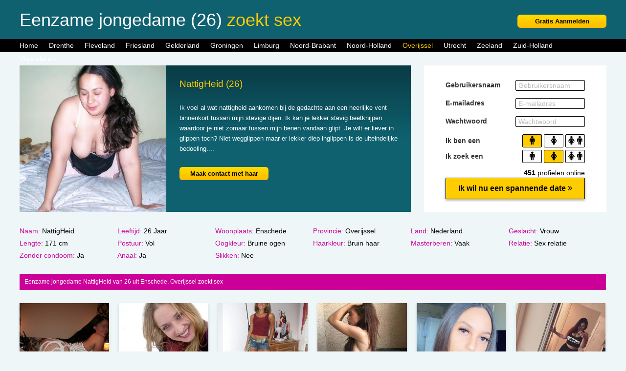

--- FILE ---
content_type: text/html; charset=iso8859-15
request_url: https://www.tienersex.net/overijssel/eenzame-jongedame-overijssel-112552.html
body_size: 4164
content:
<!DOCTYPE html PUBLIC "-//W3C//DTD XHTML 1.0 Transitional//EN" "https://www.w3.org/TR/xhtml1/DTD/xhtml1-transitional.dtd">
<html xmlns="https://www.w3.org/1999/xhtml">
<head>
<meta http-equiv="Content-Type" content="text/html; charset=iso-8859-1" />
<title>Eenzame jongedame zoekt sex NattigHeid (26) </title>
<meta name="description" content="Eenzame jongedame NattigHeid van 26 uit Enschede, Overijssel zoekt sex" />
<meta name="keywords" content="eenzame,zoekt sex,jongedame,enschede,overijssel,nattigheid" />
<meta name="google-site-verification" content="M2yEeB88BXOdQmlLYj7w7iqsQV8nLxckvGc3uzk-s5s" />
<meta name="viewport" content="width=device-width; initial-scale=1.0; maximum-scale=1.0; user-scalable=0;" />
<link type="text/css" media="(min-width: 1050px)" rel="stylesheet" href="https://www.tienersex.net/style.css" />
<link type="text/css" media="(max-width: 1049px)" rel="stylesheet" href="https://www.tienersex.net/mobile.css?rnd=132" />
</head>
<body>
<div class="header">
  <div align="center">
    <div class="wrap"> <a href="https://www.tienersex.net/gratis-aanmelden/" class="aanmeld">Gratis Aanmelden</a>
      <h1>Eenzame jongedame (26) <span class="color">zoekt sex</span></h1>
    </div>
  </div>
</div>
<div class="nav">
  <div align="center">
    <div class="wrap">
      <ul>
        <li><a href="https://www.tienersex.net/" class="nav_link">Home</a></li>
        <li><a href="https://www.tienersex.net/drenthe/" class="nav_link">Drenthe</a></li>
        <li><a href="https://www.tienersex.net/flevoland/" class="nav_link">Flevoland</a></li>
        <li><a href="https://www.tienersex.net/friesland/" class="nav_link">Friesland</a></li>
        <li><a href="https://www.tienersex.net/gelderland/" class="nav_link">Gelderland</a></li>
        <li><a href="https://www.tienersex.net/groningen/" class="nav_link">Groningen</a></li>
        <li><a href="https://www.tienersex.net/limburg/" class="nav_link">Limburg</a></li>
        <li><a href="https://www.tienersex.net/noord-brabant/" class="nav_link">Noord-Brabant</a></li>
        <li><a href="https://www.tienersex.net/noord-holland/" class="nav_link">Noord-Holland</a></li>
        <li><a href="https://www.tienersex.net/overijssel/" class="nav_link act">Overijssel</a></li>
        <li><a href="https://www.tienersex.net/utrecht/" class="nav_link">Utrecht</a></li>
        <li><a href="https://www.tienersex.net/zeeland/" class="nav_link">Zeeland</a></li>
        <li><a href="https://www.tienersex.net/zuid-holland/" class="nav_link">Zuid-Holland</a></li>
        <li><a href="https://www.tienersex.net/vlaanderen/" class="nav_link">Vlaanderen</a></li>
      </ul>
    </div>
  </div>
</div>
<div align="center">
  <div class="wrap">
    <div class="top_block">
      <div class="top_pic" style="background-image:url(https://www.treklijst.nl/sca/112552.jpg)"></div>
			  <h2>NattigHeid (26)</h2><p class="story">Ik voel al wat nattigheid aankomen bij de gedachte aan een heerlijke vent binnenkort tussen mijn stevige dijen. Ik kan je lekker stevig beetknijpen waardoor je niet zomaar tussen mijn benen vandaan glipt. Je wilt er liever in glippen toch? Niet wegglippen maar er lekker diep inglippen is de uiteindelijke bedoeling....</p><a class="top_button" href="https://www.tienersex.net/gratis-aanmelden/">Maak contact met haar</a></div>    </div>
    <div class="formulier">
      <iframe width="100%" height="300" scrolling="no" framespacing="0" frameborder="0" src="https://www.pathxy.com/promos/regforms/generators/sexklik/php/register_form.php?affref=huF6WU1033&pi=13-tienersex&site=sexklik.nl&nichesite=meisjesdaten.nl&niche=adult&signup-type=0&amp;bg_clr=rgba(255%2C255%2C255%2C1)&amp;txt_clr=rgba(51%2C51%2C51%2C1)&amp;border=on&amp;border_clr=DDDDDD&amp;show_header=off&amp;header_text=&amp;header_text2=&amp;header_bg_clr=%230F6170&amp;header_clr=%23FC0&amp;textbox_border_clr=000000&amp;button_text=&amp;button_border_clr=%23000&amp;button_clr=%23FFCC00&amp;button_txt_clr=%23000000&amp;button_txt_shadow=rgba(0%2C0%2C0%2C0)&amp;gender_btn_clr_inactive=%23FAFAFA&amp;gender_txt_clr_inactive=%23000&amp;gender_btn_clr=%23FC0&amp;gender_txt_clr=%23000&amp;gender_border_clr=%23000&amp;jq_error_clr=ff0000&amp;bshadow=off&amp;show_online_counter=on&amp;online_counter_clr=000000"></iframe>
    </div>
  </div>
</div>
<div align="center">
  <div class="wrap">
    <ol><li class="pro_li"><span class="yellow">Naam:</span> NattigHeid</li>
								<li class="pro_li"><span class="yellow">Leeftijd:</span> 26 Jaar</li>
								<li class="pro_li"><span class="yellow">Woonplaats:</span> Enschede</li>
								<li class="pro_li"><span class="yellow">Provincie:</span> Overijssel</li>
								<li class="pro_li"><span class="yellow">Land:</span> Nederland</li>
								<li class="pro_li"><span class="yellow">Geslacht:</span> Vrouw</li>
								<li class="pro_li"><span class="yellow">Lengte:</span> 171 cm</li>
								<li class="pro_li"><span class="yellow">Postuur:</span> Vol</li>
								<li class="pro_li"><span class="yellow">Oogkleur:</span> Bruine ogen</li>
								<li class="pro_li"><span class="yellow">Haarkleur:</span> Bruin haar</li>
								<li class="pro_li"><span class="yellow">Masterberen:</span> Vaak</li>
								<li class="pro_li"><span class="yellow">Relatie:</span> Sex relatie</li>
								<li class="pro_li"><span class="yellow">Zonder condoom:</span> Ja</li>
								<li class="pro_li"><span class="yellow">Anaal:</span> Ja</li>
								<li class="pro_li"><span class="yellow">Slikken:</span> Nee</li></ol>    <div class="desc">Eenzame jongedame NattigHeid van 26 uit Enschede, Overijssel zoekt sex</div>
    
	<div class="cola">    
		<div class="box">
				<a href="https://www.tienersex.net/overijssel/strakke-milf-overijssel-102879.html"><div class="box_pic" style="background-image:url(https://www.treklijst.nl/sca/102879.jpg); background-size:cover; background-position: 50%; background-position:50%;"></div></a>
				<div class="box_text">Xxx-Kelsey (27)</div>
				<div class="box_stars">&#9733;&#9733;&#9733;&#9733;&#9733</div>
				<div class="box_desc">Ik heb alles gekocht om een man eens lekker te kunnen masseren. Ik heb een massage tafel. Ik heb massage olie en natuurlijk een video met instructies. </div>
				<a class="box_button" href="https://www.tienersex.net/overijssel/strakke-milf-overijssel-102879.html">Strakke milf (27) zoekt sex</a>
			  </div></div>
	<div class="cola">
		<div class="box">
				<a href="https://www.tienersex.net/overijssel/eenzame-milf-overijssel-128817.html"><div class="box_pic" style="background-image:url(https://www.treklijst.nl/sca/128817.jpg); background-size:cover; background-position: 50%; background-position:50%;"></div></a>
				<div class="box_text">Aleyna (28)</div>
				<div class="box_stars">&#9733;&#9733;&#9733;&#9733;&#9734</div>
				<div class="box_desc">Hoewel ik mijn vriend best heel leuk vind, heb ik het idee dat hij van twee walletjes snoept. Geen idee waarom maar ik wil het eens testen door zelf eens een keertje te gaan snoepen van een ander. Niet de netste manier wellicht, maar he, je moet het eens proberen natuurlijk he..</div>
				<a class="box_button" href="https://www.tienersex.net/overijssel/eenzame-milf-overijssel-128817.html">Eenzame milf (28) wil sex</a>
			  </div></div>
	<div class="cola">
		<div class="box">
				<a href="https://www.tienersex.net/overijssel/sexy-jongedame-overijssel-106199.html"><div class="box_pic" style="background-image:url(https://www.treklijst.nl/sca/106199.jpg); background-size:cover; background-position: 50%; background-position:50%;"></div></a>
				<div class="box_text">Chantalzz (25)</div>
				<div class="box_stars">&#9733;&#9733;&#9733;&#9733;&#9733</div>
				<div class="box_desc">Waar zijn die leuke mannen? Ik ben nu sinds een maandje vrijgezel en ik kan het seksloze leven niet aan. Help jij mij ermee? </div>
				<a class="box_button" href="https://www.tienersex.net/overijssel/sexy-jongedame-overijssel-106199.html">Sexy jongedame (25) sexdaten</a>
			  </div></div>
	<div class="cola">
		<div class="box">
				<a href="https://www.tienersex.net/overijssel/single-milf-overijssel-123748.html"><div class="box_pic" style="background-image:url(https://www.treklijst.nl/sca/123748.jpg); background-size:cover; background-position: 50%; background-position:50%;"></div></a>
				<div class="box_text">Liena (27)</div>
				<div class="box_stars">&#9733;&#9733;&#9733;&#9733;&#9734</div>
				<div class="box_desc">Mag ik mij even voorstellen? ik ben Liena, ik zal maar meteen met de deur in huis vallen. Momenteel heb ik een vriend maar die doet niet aan sex voor het huwelijk. Daar heb ik dus grote moeite mee omdat we voorlopig niet trouwen. Speeltjes heb ik dan wel maar ook daar word ik nu wel een beetje zat van. Ik verlang gewoon weer naar een heerlijke vrij partij en aangezien dat nog lang op zich laat wachten... </div>
				<a class="box_button" href="https://www.tienersex.net/overijssel/single-milf-overijssel-123748.html">Single milf (27) zoekt sexdate</a>
			  </div></div>
	<div class="cola">
		<div class="box">
				<a href="https://www.tienersex.net/overijssel/lekkere-jongedame-overijssel-123124.html"><div class="box_pic" style="background-image:url(https://www.treklijst.nl/sca/123124.jpg); background-size:cover; background-position: 50%; background-position:50%;"></div></a>
				<div class="box_text">Jackie (25)</div>
				<div class="box_stars">&#9733;&#9733;&#9733;&#9733;&#9734</div>
				<div class="box_desc">Vaak in de nacht op zoek vanwege mijn werk in de nacht. Daarom hoop ik hier iemand te vinden die ook veel in de nachten werkt. Misschien voor een liefdes relatie, maar op zijn minst voor een geile FWB. </div>
				<a class="box_button" href="https://www.tienersex.net/overijssel/lekkere-jongedame-overijssel-123124.html">Lekkere jongedame (25) wil sex</a>
			  </div></div>
	<div class="colb">
		<div class="box">
				<a href="https://www.tienersex.net/overijssel/mooie-meid-overijssel-92558.html"><div class="box_pic" style="background-image:url(https://www.treklijst.nl/sca/92558.jpg); background-size:cover; background-position: 50%; background-position:50%;"></div></a>
				<div class="box_text">Luusjexx (23)</div>
				<div class="box_stars">&#9733;&#9733;&#9733;&#9733;&#9733</div>
				<div class="box_desc">Mijn vriend woont eigenlijk te ver weg, dus ja, je zou zeker wel kunnen zeggen dat wij in een lat relatie zijn samen. Dit heeft zijn voordelen, maar ook zeker zijn nadelen! Ik kan bijvoorbeeld niet wekelijks seks met hem hebben en dat gaat mij steeds meer en meer tegenstaan. Om mezelf te plezieren heb ik besloten hier een profiel aan te maken zodat ik mezelf toch een beetje kan laten kietelen. Lijkt mij verder niets mis mee toch? </div>
				<a class="box_button" href="https://www.tienersex.net/overijssel/mooie-meid-overijssel-92558.html">Mooie meid (23) verwennen</a>
			  </div></div>  </div>
</div>
<div align="center">
  <div class="footer1">
    <div class="wrap">
          </div>
  </div>
</div>
<div align="center">
  <div class="footer2">
    <div class="wrap">
      
		<div class="link_box">
				
	<a target="_blank" href="https://www.tienerwildaten.nl/"><div class="link_pic" style="background-image:url(https://www.treklijst.nl/images/tienerwildaten.jpg);"></div></a>
				
	<div class="link_text">Tiener Wil Daten</div>
				
	<div class="link_stars">&#9733;&#9733;&#9733;&#9733;&#9733;&#9733;&#9733;&#9733;&#9733;&#9734;</div>
	<div class="link_desc">Jonge geile tieners willen heel graag sexdaten! Sexdating met jonge meisjes die willen neuken!</div>
				
		<a class="link_button" href="https://www.tienerwildaten.nl/">Tiener Wil Daten</a>
			  
	</div>
		<div class="link_box">
				
	<a target="_blank" href="https://www.tienersdaten.nl/"><div class="link_pic" style="background-image:url(https://www.treklijst.nl/images/tienersdaten.jpg);"></div></a>
				
	<div class="link_text">Tieners Daten</div>
				
	<div class="link_stars">&#9733;&#9733;&#9733;&#9733;&#9733;&#9733;&#9733;&#9733;&#9733;&#9733;</div>
	<div class="link_desc">Hete tieners hebben zin om aan sexdating te doen! Jonge meiden zoeken ero contact met geile mannen!</div>
				
		<a class="link_button" href="https://www.tienersdaten.nl/">Tieners Daten</a>
			  
	</div>
		<div class="link_box2">
				
	<a target="_blank" href="https://www.jongemeisjes.net/"><div class="link_pic" style="background-image:url(https://www.treklijst.nl/images/jongemeisjes.jpg);"></div></a>
				
	<div class="link_text">Jonge Meisjes</div>
				
	<div class="link_stars">&#9733;&#9733;&#9733;&#9733;&#9733;&#9733;&#9733;&#9733;&#9733;&#9734;</div>
	<div class="link_desc">Jonge meiden die dringend geneukt moeten worden! Hete tieners die ook echt een keer willen neuken!</div>
				
		<a class="link_button" href="https://www.jongemeisjes.net/">Jonge Meisjes</a>
			  
	</div>    </div>
  </div>
</div>
<div align="center">
  <div class="footer3">
    <div class="wrap">
      
		<div class="klus_box">
				
	<a target="_blank" href="https://www.klusvoorsex.nl/zoekt_samen_in_bad_gaan/geesje_west-vlaanderen_429.html"><div class="klus_pic" style="background-image:url(https://www.klusvoorsex.nl/uploads/thumb_429.jpg);"></div></a>
				
	<div class="klus_text">Geesje</div>
				
	<div class="klus_stars">&#9733;&#9733;&#9733;&#9733;&#9733;&#9733;&#9733;&#9733;&#9733;&#9733;</div>
	<div class="klus_desc">Hoi hoi... ik heb een lekkende douche... Elke keer water op de grond... Word er gek van! En geen geld voor loodgieter... Dussss... Iemand wil mij helpen in ruil voor douche samen met mij?</div>
				
		<a class="klus_button" target="_blank" href="https://www.klusvoorsex.nl/zoekt_samen_in_bad_gaan/geesje_west-vlaanderen_429.html">Samen in bad gaan met Geesje</a>
			  
	</div>
		<div class="klus_box">
				
	<a target="_blank" href="https://www.klusvoorsex.nl/zoekt_borsten_betasten/alies_friesland_341.html"><div class="klus_pic" style="background-image:url(https://www.klusvoorsex.nl/uploads/thumb_341.jpg);"></div></a>
				
	<div class="klus_text">Alies</div>
				
	<div class="klus_stars">&#9733;&#9733;&#9733;&#9733;&#9733;&#9733;&#9733;&#9733;&#9733;&#9733;</div>
	<div class="klus_desc">Ik moet van mijn verhuurder de struiken in de voortuin bijhouden, maar ik heb daar geen zin in en ook geen gereedschap. Doe jij het? Dan vergoed ik je met mijn borsten en misschien wel meer..</div>
				
		<a class="klus_button" target="_blank" href="https://www.klusvoorsex.nl/zoekt_borsten_betasten/alies_friesland_341.html">Borsten betasten met Alies</a>
			  
	</div>
		<div class="klus_box">
				
	<a target="_blank" href="https://www.klusvoorsex.nl/zoekt_neuken/tiffany_flevoland_138.html"><div class="klus_pic" style="background-image:url(https://www.klusvoorsex.nl/uploads/thumb_138.jpg);"></div></a>
				
	<div class="klus_text">Tiffany</div>
				
	<div class="klus_stars">&#9733;&#9733;&#9733;&#9733;&#9733;&#9733;&#9733;&#9733;&#9733;&#9734;</div>
	<div class="klus_desc">Is hier iemand in de zaal die bij mij thuis een parket vloer kan komen leggen? Ik heb het parket hier al liggen, maar ik heb geen gereedschap. Beloning in natura is ok..?</div>
				
		<a class="klus_button" target="_blank" href="https://www.klusvoorsex.nl/zoekt_neuken/tiffany_flevoland_138.html">Neuken met Tiffany</a>
			  
	</div>
		<div class="klus_box2">
				
	<a target="_blank" href="https://www.klusvoorsex.nl/zoekt_borsten_betasten/jenneken_zeeland_433.html"><div class="klus_pic" style="background-image:url(https://www.klusvoorsex.nl/uploads/thumb_433.jpg);"></div></a>
				
	<div class="klus_text">Jenneken</div>
				
	<div class="klus_stars">&#9733;&#9733;&#9733;&#9733;&#9733;&#9733;&#9733;&#9733;&#9733;&#9733;</div>
	<div class="klus_desc">Ik kijk vaak complimenten over mijn borsten, dus ik wil ze nu gebruiken om je te betalen voor het plakken van mijn fietsband. Na de reparatie mag je je handen wassen en mijn borsten betasten.</div>
				
		<a class="klus_button" target="_blank" href="https://www.klusvoorsex.nl/zoekt_borsten_betasten/jenneken_zeeland_433.html">Borsten betasten met Jenneken</a>
			  
	</div>    </div>
  </div>
</div>
<div align="center">
  <div class="footer4">
    <div class="wrap">
      <center>
        &copy; 2026 Lekkere Shemales
      </center>
    </div>
  </div>
</div>
<!-- Default Statcounter code for Tiener Sex
https://www.tienersex.net/ -->
<script type="text/javascript">
var sc_project=12704980; 
var sc_invisible=1; 
var sc_security="08ad1ead"; 
</script>
<script type="text/javascript"
src="https://www.statcounter.com/counter/counter.js"
async></script>
<noscript><div class="statcounter"><a title="free web stats"
href="https://statcounter.com/" target="_blank"><img
class="statcounter"
src="https://c.statcounter.com/12704980/0/08ad1ead/1/"
alt="free web stats"
referrerPolicy="no-referrer-when-downgrade"></a></div></noscript>
<!-- End of Statcounter Code -->
</body>
</html>


--- FILE ---
content_type: text/html; charset=utf-8
request_url: https://www.google.com/recaptcha/api2/anchor?ar=1&k=6LfF_KsUAAAAAKpFAuVh3nlzZEeREBX-cFJb1xmq&co=aHR0cHM6Ly93d3cucGF0aHh5LmNvbTo0NDM.&hl=en&v=PoyoqOPhxBO7pBk68S4YbpHZ&size=invisible&anchor-ms=20000&execute-ms=30000&cb=sgtfhw5ewrdm
body_size: 48715
content:
<!DOCTYPE HTML><html dir="ltr" lang="en"><head><meta http-equiv="Content-Type" content="text/html; charset=UTF-8">
<meta http-equiv="X-UA-Compatible" content="IE=edge">
<title>reCAPTCHA</title>
<style type="text/css">
/* cyrillic-ext */
@font-face {
  font-family: 'Roboto';
  font-style: normal;
  font-weight: 400;
  font-stretch: 100%;
  src: url(//fonts.gstatic.com/s/roboto/v48/KFO7CnqEu92Fr1ME7kSn66aGLdTylUAMa3GUBHMdazTgWw.woff2) format('woff2');
  unicode-range: U+0460-052F, U+1C80-1C8A, U+20B4, U+2DE0-2DFF, U+A640-A69F, U+FE2E-FE2F;
}
/* cyrillic */
@font-face {
  font-family: 'Roboto';
  font-style: normal;
  font-weight: 400;
  font-stretch: 100%;
  src: url(//fonts.gstatic.com/s/roboto/v48/KFO7CnqEu92Fr1ME7kSn66aGLdTylUAMa3iUBHMdazTgWw.woff2) format('woff2');
  unicode-range: U+0301, U+0400-045F, U+0490-0491, U+04B0-04B1, U+2116;
}
/* greek-ext */
@font-face {
  font-family: 'Roboto';
  font-style: normal;
  font-weight: 400;
  font-stretch: 100%;
  src: url(//fonts.gstatic.com/s/roboto/v48/KFO7CnqEu92Fr1ME7kSn66aGLdTylUAMa3CUBHMdazTgWw.woff2) format('woff2');
  unicode-range: U+1F00-1FFF;
}
/* greek */
@font-face {
  font-family: 'Roboto';
  font-style: normal;
  font-weight: 400;
  font-stretch: 100%;
  src: url(//fonts.gstatic.com/s/roboto/v48/KFO7CnqEu92Fr1ME7kSn66aGLdTylUAMa3-UBHMdazTgWw.woff2) format('woff2');
  unicode-range: U+0370-0377, U+037A-037F, U+0384-038A, U+038C, U+038E-03A1, U+03A3-03FF;
}
/* math */
@font-face {
  font-family: 'Roboto';
  font-style: normal;
  font-weight: 400;
  font-stretch: 100%;
  src: url(//fonts.gstatic.com/s/roboto/v48/KFO7CnqEu92Fr1ME7kSn66aGLdTylUAMawCUBHMdazTgWw.woff2) format('woff2');
  unicode-range: U+0302-0303, U+0305, U+0307-0308, U+0310, U+0312, U+0315, U+031A, U+0326-0327, U+032C, U+032F-0330, U+0332-0333, U+0338, U+033A, U+0346, U+034D, U+0391-03A1, U+03A3-03A9, U+03B1-03C9, U+03D1, U+03D5-03D6, U+03F0-03F1, U+03F4-03F5, U+2016-2017, U+2034-2038, U+203C, U+2040, U+2043, U+2047, U+2050, U+2057, U+205F, U+2070-2071, U+2074-208E, U+2090-209C, U+20D0-20DC, U+20E1, U+20E5-20EF, U+2100-2112, U+2114-2115, U+2117-2121, U+2123-214F, U+2190, U+2192, U+2194-21AE, U+21B0-21E5, U+21F1-21F2, U+21F4-2211, U+2213-2214, U+2216-22FF, U+2308-230B, U+2310, U+2319, U+231C-2321, U+2336-237A, U+237C, U+2395, U+239B-23B7, U+23D0, U+23DC-23E1, U+2474-2475, U+25AF, U+25B3, U+25B7, U+25BD, U+25C1, U+25CA, U+25CC, U+25FB, U+266D-266F, U+27C0-27FF, U+2900-2AFF, U+2B0E-2B11, U+2B30-2B4C, U+2BFE, U+3030, U+FF5B, U+FF5D, U+1D400-1D7FF, U+1EE00-1EEFF;
}
/* symbols */
@font-face {
  font-family: 'Roboto';
  font-style: normal;
  font-weight: 400;
  font-stretch: 100%;
  src: url(//fonts.gstatic.com/s/roboto/v48/KFO7CnqEu92Fr1ME7kSn66aGLdTylUAMaxKUBHMdazTgWw.woff2) format('woff2');
  unicode-range: U+0001-000C, U+000E-001F, U+007F-009F, U+20DD-20E0, U+20E2-20E4, U+2150-218F, U+2190, U+2192, U+2194-2199, U+21AF, U+21E6-21F0, U+21F3, U+2218-2219, U+2299, U+22C4-22C6, U+2300-243F, U+2440-244A, U+2460-24FF, U+25A0-27BF, U+2800-28FF, U+2921-2922, U+2981, U+29BF, U+29EB, U+2B00-2BFF, U+4DC0-4DFF, U+FFF9-FFFB, U+10140-1018E, U+10190-1019C, U+101A0, U+101D0-101FD, U+102E0-102FB, U+10E60-10E7E, U+1D2C0-1D2D3, U+1D2E0-1D37F, U+1F000-1F0FF, U+1F100-1F1AD, U+1F1E6-1F1FF, U+1F30D-1F30F, U+1F315, U+1F31C, U+1F31E, U+1F320-1F32C, U+1F336, U+1F378, U+1F37D, U+1F382, U+1F393-1F39F, U+1F3A7-1F3A8, U+1F3AC-1F3AF, U+1F3C2, U+1F3C4-1F3C6, U+1F3CA-1F3CE, U+1F3D4-1F3E0, U+1F3ED, U+1F3F1-1F3F3, U+1F3F5-1F3F7, U+1F408, U+1F415, U+1F41F, U+1F426, U+1F43F, U+1F441-1F442, U+1F444, U+1F446-1F449, U+1F44C-1F44E, U+1F453, U+1F46A, U+1F47D, U+1F4A3, U+1F4B0, U+1F4B3, U+1F4B9, U+1F4BB, U+1F4BF, U+1F4C8-1F4CB, U+1F4D6, U+1F4DA, U+1F4DF, U+1F4E3-1F4E6, U+1F4EA-1F4ED, U+1F4F7, U+1F4F9-1F4FB, U+1F4FD-1F4FE, U+1F503, U+1F507-1F50B, U+1F50D, U+1F512-1F513, U+1F53E-1F54A, U+1F54F-1F5FA, U+1F610, U+1F650-1F67F, U+1F687, U+1F68D, U+1F691, U+1F694, U+1F698, U+1F6AD, U+1F6B2, U+1F6B9-1F6BA, U+1F6BC, U+1F6C6-1F6CF, U+1F6D3-1F6D7, U+1F6E0-1F6EA, U+1F6F0-1F6F3, U+1F6F7-1F6FC, U+1F700-1F7FF, U+1F800-1F80B, U+1F810-1F847, U+1F850-1F859, U+1F860-1F887, U+1F890-1F8AD, U+1F8B0-1F8BB, U+1F8C0-1F8C1, U+1F900-1F90B, U+1F93B, U+1F946, U+1F984, U+1F996, U+1F9E9, U+1FA00-1FA6F, U+1FA70-1FA7C, U+1FA80-1FA89, U+1FA8F-1FAC6, U+1FACE-1FADC, U+1FADF-1FAE9, U+1FAF0-1FAF8, U+1FB00-1FBFF;
}
/* vietnamese */
@font-face {
  font-family: 'Roboto';
  font-style: normal;
  font-weight: 400;
  font-stretch: 100%;
  src: url(//fonts.gstatic.com/s/roboto/v48/KFO7CnqEu92Fr1ME7kSn66aGLdTylUAMa3OUBHMdazTgWw.woff2) format('woff2');
  unicode-range: U+0102-0103, U+0110-0111, U+0128-0129, U+0168-0169, U+01A0-01A1, U+01AF-01B0, U+0300-0301, U+0303-0304, U+0308-0309, U+0323, U+0329, U+1EA0-1EF9, U+20AB;
}
/* latin-ext */
@font-face {
  font-family: 'Roboto';
  font-style: normal;
  font-weight: 400;
  font-stretch: 100%;
  src: url(//fonts.gstatic.com/s/roboto/v48/KFO7CnqEu92Fr1ME7kSn66aGLdTylUAMa3KUBHMdazTgWw.woff2) format('woff2');
  unicode-range: U+0100-02BA, U+02BD-02C5, U+02C7-02CC, U+02CE-02D7, U+02DD-02FF, U+0304, U+0308, U+0329, U+1D00-1DBF, U+1E00-1E9F, U+1EF2-1EFF, U+2020, U+20A0-20AB, U+20AD-20C0, U+2113, U+2C60-2C7F, U+A720-A7FF;
}
/* latin */
@font-face {
  font-family: 'Roboto';
  font-style: normal;
  font-weight: 400;
  font-stretch: 100%;
  src: url(//fonts.gstatic.com/s/roboto/v48/KFO7CnqEu92Fr1ME7kSn66aGLdTylUAMa3yUBHMdazQ.woff2) format('woff2');
  unicode-range: U+0000-00FF, U+0131, U+0152-0153, U+02BB-02BC, U+02C6, U+02DA, U+02DC, U+0304, U+0308, U+0329, U+2000-206F, U+20AC, U+2122, U+2191, U+2193, U+2212, U+2215, U+FEFF, U+FFFD;
}
/* cyrillic-ext */
@font-face {
  font-family: 'Roboto';
  font-style: normal;
  font-weight: 500;
  font-stretch: 100%;
  src: url(//fonts.gstatic.com/s/roboto/v48/KFO7CnqEu92Fr1ME7kSn66aGLdTylUAMa3GUBHMdazTgWw.woff2) format('woff2');
  unicode-range: U+0460-052F, U+1C80-1C8A, U+20B4, U+2DE0-2DFF, U+A640-A69F, U+FE2E-FE2F;
}
/* cyrillic */
@font-face {
  font-family: 'Roboto';
  font-style: normal;
  font-weight: 500;
  font-stretch: 100%;
  src: url(//fonts.gstatic.com/s/roboto/v48/KFO7CnqEu92Fr1ME7kSn66aGLdTylUAMa3iUBHMdazTgWw.woff2) format('woff2');
  unicode-range: U+0301, U+0400-045F, U+0490-0491, U+04B0-04B1, U+2116;
}
/* greek-ext */
@font-face {
  font-family: 'Roboto';
  font-style: normal;
  font-weight: 500;
  font-stretch: 100%;
  src: url(//fonts.gstatic.com/s/roboto/v48/KFO7CnqEu92Fr1ME7kSn66aGLdTylUAMa3CUBHMdazTgWw.woff2) format('woff2');
  unicode-range: U+1F00-1FFF;
}
/* greek */
@font-face {
  font-family: 'Roboto';
  font-style: normal;
  font-weight: 500;
  font-stretch: 100%;
  src: url(//fonts.gstatic.com/s/roboto/v48/KFO7CnqEu92Fr1ME7kSn66aGLdTylUAMa3-UBHMdazTgWw.woff2) format('woff2');
  unicode-range: U+0370-0377, U+037A-037F, U+0384-038A, U+038C, U+038E-03A1, U+03A3-03FF;
}
/* math */
@font-face {
  font-family: 'Roboto';
  font-style: normal;
  font-weight: 500;
  font-stretch: 100%;
  src: url(//fonts.gstatic.com/s/roboto/v48/KFO7CnqEu92Fr1ME7kSn66aGLdTylUAMawCUBHMdazTgWw.woff2) format('woff2');
  unicode-range: U+0302-0303, U+0305, U+0307-0308, U+0310, U+0312, U+0315, U+031A, U+0326-0327, U+032C, U+032F-0330, U+0332-0333, U+0338, U+033A, U+0346, U+034D, U+0391-03A1, U+03A3-03A9, U+03B1-03C9, U+03D1, U+03D5-03D6, U+03F0-03F1, U+03F4-03F5, U+2016-2017, U+2034-2038, U+203C, U+2040, U+2043, U+2047, U+2050, U+2057, U+205F, U+2070-2071, U+2074-208E, U+2090-209C, U+20D0-20DC, U+20E1, U+20E5-20EF, U+2100-2112, U+2114-2115, U+2117-2121, U+2123-214F, U+2190, U+2192, U+2194-21AE, U+21B0-21E5, U+21F1-21F2, U+21F4-2211, U+2213-2214, U+2216-22FF, U+2308-230B, U+2310, U+2319, U+231C-2321, U+2336-237A, U+237C, U+2395, U+239B-23B7, U+23D0, U+23DC-23E1, U+2474-2475, U+25AF, U+25B3, U+25B7, U+25BD, U+25C1, U+25CA, U+25CC, U+25FB, U+266D-266F, U+27C0-27FF, U+2900-2AFF, U+2B0E-2B11, U+2B30-2B4C, U+2BFE, U+3030, U+FF5B, U+FF5D, U+1D400-1D7FF, U+1EE00-1EEFF;
}
/* symbols */
@font-face {
  font-family: 'Roboto';
  font-style: normal;
  font-weight: 500;
  font-stretch: 100%;
  src: url(//fonts.gstatic.com/s/roboto/v48/KFO7CnqEu92Fr1ME7kSn66aGLdTylUAMaxKUBHMdazTgWw.woff2) format('woff2');
  unicode-range: U+0001-000C, U+000E-001F, U+007F-009F, U+20DD-20E0, U+20E2-20E4, U+2150-218F, U+2190, U+2192, U+2194-2199, U+21AF, U+21E6-21F0, U+21F3, U+2218-2219, U+2299, U+22C4-22C6, U+2300-243F, U+2440-244A, U+2460-24FF, U+25A0-27BF, U+2800-28FF, U+2921-2922, U+2981, U+29BF, U+29EB, U+2B00-2BFF, U+4DC0-4DFF, U+FFF9-FFFB, U+10140-1018E, U+10190-1019C, U+101A0, U+101D0-101FD, U+102E0-102FB, U+10E60-10E7E, U+1D2C0-1D2D3, U+1D2E0-1D37F, U+1F000-1F0FF, U+1F100-1F1AD, U+1F1E6-1F1FF, U+1F30D-1F30F, U+1F315, U+1F31C, U+1F31E, U+1F320-1F32C, U+1F336, U+1F378, U+1F37D, U+1F382, U+1F393-1F39F, U+1F3A7-1F3A8, U+1F3AC-1F3AF, U+1F3C2, U+1F3C4-1F3C6, U+1F3CA-1F3CE, U+1F3D4-1F3E0, U+1F3ED, U+1F3F1-1F3F3, U+1F3F5-1F3F7, U+1F408, U+1F415, U+1F41F, U+1F426, U+1F43F, U+1F441-1F442, U+1F444, U+1F446-1F449, U+1F44C-1F44E, U+1F453, U+1F46A, U+1F47D, U+1F4A3, U+1F4B0, U+1F4B3, U+1F4B9, U+1F4BB, U+1F4BF, U+1F4C8-1F4CB, U+1F4D6, U+1F4DA, U+1F4DF, U+1F4E3-1F4E6, U+1F4EA-1F4ED, U+1F4F7, U+1F4F9-1F4FB, U+1F4FD-1F4FE, U+1F503, U+1F507-1F50B, U+1F50D, U+1F512-1F513, U+1F53E-1F54A, U+1F54F-1F5FA, U+1F610, U+1F650-1F67F, U+1F687, U+1F68D, U+1F691, U+1F694, U+1F698, U+1F6AD, U+1F6B2, U+1F6B9-1F6BA, U+1F6BC, U+1F6C6-1F6CF, U+1F6D3-1F6D7, U+1F6E0-1F6EA, U+1F6F0-1F6F3, U+1F6F7-1F6FC, U+1F700-1F7FF, U+1F800-1F80B, U+1F810-1F847, U+1F850-1F859, U+1F860-1F887, U+1F890-1F8AD, U+1F8B0-1F8BB, U+1F8C0-1F8C1, U+1F900-1F90B, U+1F93B, U+1F946, U+1F984, U+1F996, U+1F9E9, U+1FA00-1FA6F, U+1FA70-1FA7C, U+1FA80-1FA89, U+1FA8F-1FAC6, U+1FACE-1FADC, U+1FADF-1FAE9, U+1FAF0-1FAF8, U+1FB00-1FBFF;
}
/* vietnamese */
@font-face {
  font-family: 'Roboto';
  font-style: normal;
  font-weight: 500;
  font-stretch: 100%;
  src: url(//fonts.gstatic.com/s/roboto/v48/KFO7CnqEu92Fr1ME7kSn66aGLdTylUAMa3OUBHMdazTgWw.woff2) format('woff2');
  unicode-range: U+0102-0103, U+0110-0111, U+0128-0129, U+0168-0169, U+01A0-01A1, U+01AF-01B0, U+0300-0301, U+0303-0304, U+0308-0309, U+0323, U+0329, U+1EA0-1EF9, U+20AB;
}
/* latin-ext */
@font-face {
  font-family: 'Roboto';
  font-style: normal;
  font-weight: 500;
  font-stretch: 100%;
  src: url(//fonts.gstatic.com/s/roboto/v48/KFO7CnqEu92Fr1ME7kSn66aGLdTylUAMa3KUBHMdazTgWw.woff2) format('woff2');
  unicode-range: U+0100-02BA, U+02BD-02C5, U+02C7-02CC, U+02CE-02D7, U+02DD-02FF, U+0304, U+0308, U+0329, U+1D00-1DBF, U+1E00-1E9F, U+1EF2-1EFF, U+2020, U+20A0-20AB, U+20AD-20C0, U+2113, U+2C60-2C7F, U+A720-A7FF;
}
/* latin */
@font-face {
  font-family: 'Roboto';
  font-style: normal;
  font-weight: 500;
  font-stretch: 100%;
  src: url(//fonts.gstatic.com/s/roboto/v48/KFO7CnqEu92Fr1ME7kSn66aGLdTylUAMa3yUBHMdazQ.woff2) format('woff2');
  unicode-range: U+0000-00FF, U+0131, U+0152-0153, U+02BB-02BC, U+02C6, U+02DA, U+02DC, U+0304, U+0308, U+0329, U+2000-206F, U+20AC, U+2122, U+2191, U+2193, U+2212, U+2215, U+FEFF, U+FFFD;
}
/* cyrillic-ext */
@font-face {
  font-family: 'Roboto';
  font-style: normal;
  font-weight: 900;
  font-stretch: 100%;
  src: url(//fonts.gstatic.com/s/roboto/v48/KFO7CnqEu92Fr1ME7kSn66aGLdTylUAMa3GUBHMdazTgWw.woff2) format('woff2');
  unicode-range: U+0460-052F, U+1C80-1C8A, U+20B4, U+2DE0-2DFF, U+A640-A69F, U+FE2E-FE2F;
}
/* cyrillic */
@font-face {
  font-family: 'Roboto';
  font-style: normal;
  font-weight: 900;
  font-stretch: 100%;
  src: url(//fonts.gstatic.com/s/roboto/v48/KFO7CnqEu92Fr1ME7kSn66aGLdTylUAMa3iUBHMdazTgWw.woff2) format('woff2');
  unicode-range: U+0301, U+0400-045F, U+0490-0491, U+04B0-04B1, U+2116;
}
/* greek-ext */
@font-face {
  font-family: 'Roboto';
  font-style: normal;
  font-weight: 900;
  font-stretch: 100%;
  src: url(//fonts.gstatic.com/s/roboto/v48/KFO7CnqEu92Fr1ME7kSn66aGLdTylUAMa3CUBHMdazTgWw.woff2) format('woff2');
  unicode-range: U+1F00-1FFF;
}
/* greek */
@font-face {
  font-family: 'Roboto';
  font-style: normal;
  font-weight: 900;
  font-stretch: 100%;
  src: url(//fonts.gstatic.com/s/roboto/v48/KFO7CnqEu92Fr1ME7kSn66aGLdTylUAMa3-UBHMdazTgWw.woff2) format('woff2');
  unicode-range: U+0370-0377, U+037A-037F, U+0384-038A, U+038C, U+038E-03A1, U+03A3-03FF;
}
/* math */
@font-face {
  font-family: 'Roboto';
  font-style: normal;
  font-weight: 900;
  font-stretch: 100%;
  src: url(//fonts.gstatic.com/s/roboto/v48/KFO7CnqEu92Fr1ME7kSn66aGLdTylUAMawCUBHMdazTgWw.woff2) format('woff2');
  unicode-range: U+0302-0303, U+0305, U+0307-0308, U+0310, U+0312, U+0315, U+031A, U+0326-0327, U+032C, U+032F-0330, U+0332-0333, U+0338, U+033A, U+0346, U+034D, U+0391-03A1, U+03A3-03A9, U+03B1-03C9, U+03D1, U+03D5-03D6, U+03F0-03F1, U+03F4-03F5, U+2016-2017, U+2034-2038, U+203C, U+2040, U+2043, U+2047, U+2050, U+2057, U+205F, U+2070-2071, U+2074-208E, U+2090-209C, U+20D0-20DC, U+20E1, U+20E5-20EF, U+2100-2112, U+2114-2115, U+2117-2121, U+2123-214F, U+2190, U+2192, U+2194-21AE, U+21B0-21E5, U+21F1-21F2, U+21F4-2211, U+2213-2214, U+2216-22FF, U+2308-230B, U+2310, U+2319, U+231C-2321, U+2336-237A, U+237C, U+2395, U+239B-23B7, U+23D0, U+23DC-23E1, U+2474-2475, U+25AF, U+25B3, U+25B7, U+25BD, U+25C1, U+25CA, U+25CC, U+25FB, U+266D-266F, U+27C0-27FF, U+2900-2AFF, U+2B0E-2B11, U+2B30-2B4C, U+2BFE, U+3030, U+FF5B, U+FF5D, U+1D400-1D7FF, U+1EE00-1EEFF;
}
/* symbols */
@font-face {
  font-family: 'Roboto';
  font-style: normal;
  font-weight: 900;
  font-stretch: 100%;
  src: url(//fonts.gstatic.com/s/roboto/v48/KFO7CnqEu92Fr1ME7kSn66aGLdTylUAMaxKUBHMdazTgWw.woff2) format('woff2');
  unicode-range: U+0001-000C, U+000E-001F, U+007F-009F, U+20DD-20E0, U+20E2-20E4, U+2150-218F, U+2190, U+2192, U+2194-2199, U+21AF, U+21E6-21F0, U+21F3, U+2218-2219, U+2299, U+22C4-22C6, U+2300-243F, U+2440-244A, U+2460-24FF, U+25A0-27BF, U+2800-28FF, U+2921-2922, U+2981, U+29BF, U+29EB, U+2B00-2BFF, U+4DC0-4DFF, U+FFF9-FFFB, U+10140-1018E, U+10190-1019C, U+101A0, U+101D0-101FD, U+102E0-102FB, U+10E60-10E7E, U+1D2C0-1D2D3, U+1D2E0-1D37F, U+1F000-1F0FF, U+1F100-1F1AD, U+1F1E6-1F1FF, U+1F30D-1F30F, U+1F315, U+1F31C, U+1F31E, U+1F320-1F32C, U+1F336, U+1F378, U+1F37D, U+1F382, U+1F393-1F39F, U+1F3A7-1F3A8, U+1F3AC-1F3AF, U+1F3C2, U+1F3C4-1F3C6, U+1F3CA-1F3CE, U+1F3D4-1F3E0, U+1F3ED, U+1F3F1-1F3F3, U+1F3F5-1F3F7, U+1F408, U+1F415, U+1F41F, U+1F426, U+1F43F, U+1F441-1F442, U+1F444, U+1F446-1F449, U+1F44C-1F44E, U+1F453, U+1F46A, U+1F47D, U+1F4A3, U+1F4B0, U+1F4B3, U+1F4B9, U+1F4BB, U+1F4BF, U+1F4C8-1F4CB, U+1F4D6, U+1F4DA, U+1F4DF, U+1F4E3-1F4E6, U+1F4EA-1F4ED, U+1F4F7, U+1F4F9-1F4FB, U+1F4FD-1F4FE, U+1F503, U+1F507-1F50B, U+1F50D, U+1F512-1F513, U+1F53E-1F54A, U+1F54F-1F5FA, U+1F610, U+1F650-1F67F, U+1F687, U+1F68D, U+1F691, U+1F694, U+1F698, U+1F6AD, U+1F6B2, U+1F6B9-1F6BA, U+1F6BC, U+1F6C6-1F6CF, U+1F6D3-1F6D7, U+1F6E0-1F6EA, U+1F6F0-1F6F3, U+1F6F7-1F6FC, U+1F700-1F7FF, U+1F800-1F80B, U+1F810-1F847, U+1F850-1F859, U+1F860-1F887, U+1F890-1F8AD, U+1F8B0-1F8BB, U+1F8C0-1F8C1, U+1F900-1F90B, U+1F93B, U+1F946, U+1F984, U+1F996, U+1F9E9, U+1FA00-1FA6F, U+1FA70-1FA7C, U+1FA80-1FA89, U+1FA8F-1FAC6, U+1FACE-1FADC, U+1FADF-1FAE9, U+1FAF0-1FAF8, U+1FB00-1FBFF;
}
/* vietnamese */
@font-face {
  font-family: 'Roboto';
  font-style: normal;
  font-weight: 900;
  font-stretch: 100%;
  src: url(//fonts.gstatic.com/s/roboto/v48/KFO7CnqEu92Fr1ME7kSn66aGLdTylUAMa3OUBHMdazTgWw.woff2) format('woff2');
  unicode-range: U+0102-0103, U+0110-0111, U+0128-0129, U+0168-0169, U+01A0-01A1, U+01AF-01B0, U+0300-0301, U+0303-0304, U+0308-0309, U+0323, U+0329, U+1EA0-1EF9, U+20AB;
}
/* latin-ext */
@font-face {
  font-family: 'Roboto';
  font-style: normal;
  font-weight: 900;
  font-stretch: 100%;
  src: url(//fonts.gstatic.com/s/roboto/v48/KFO7CnqEu92Fr1ME7kSn66aGLdTylUAMa3KUBHMdazTgWw.woff2) format('woff2');
  unicode-range: U+0100-02BA, U+02BD-02C5, U+02C7-02CC, U+02CE-02D7, U+02DD-02FF, U+0304, U+0308, U+0329, U+1D00-1DBF, U+1E00-1E9F, U+1EF2-1EFF, U+2020, U+20A0-20AB, U+20AD-20C0, U+2113, U+2C60-2C7F, U+A720-A7FF;
}
/* latin */
@font-face {
  font-family: 'Roboto';
  font-style: normal;
  font-weight: 900;
  font-stretch: 100%;
  src: url(//fonts.gstatic.com/s/roboto/v48/KFO7CnqEu92Fr1ME7kSn66aGLdTylUAMa3yUBHMdazQ.woff2) format('woff2');
  unicode-range: U+0000-00FF, U+0131, U+0152-0153, U+02BB-02BC, U+02C6, U+02DA, U+02DC, U+0304, U+0308, U+0329, U+2000-206F, U+20AC, U+2122, U+2191, U+2193, U+2212, U+2215, U+FEFF, U+FFFD;
}

</style>
<link rel="stylesheet" type="text/css" href="https://www.gstatic.com/recaptcha/releases/PoyoqOPhxBO7pBk68S4YbpHZ/styles__ltr.css">
<script nonce="h8KOppqpub3K8PMcQOlGkw" type="text/javascript">window['__recaptcha_api'] = 'https://www.google.com/recaptcha/api2/';</script>
<script type="text/javascript" src="https://www.gstatic.com/recaptcha/releases/PoyoqOPhxBO7pBk68S4YbpHZ/recaptcha__en.js" nonce="h8KOppqpub3K8PMcQOlGkw">
      
    </script></head>
<body><div id="rc-anchor-alert" class="rc-anchor-alert"></div>
<input type="hidden" id="recaptcha-token" value="[base64]">
<script type="text/javascript" nonce="h8KOppqpub3K8PMcQOlGkw">
      recaptcha.anchor.Main.init("[\x22ainput\x22,[\x22bgdata\x22,\x22\x22,\[base64]/[base64]/[base64]/[base64]/[base64]/[base64]/[base64]/[base64]/[base64]/[base64]\\u003d\x22,\[base64]\\u003d\x22,\x22w6nChsKAI07DpRJrXSXCpADDp8KpwrXCujvCoMKfw6fClFXCkDLDnEEzT8ORLn0wF3nDki9XS24MwpbCg8OkAEtAazfCkcO8wp8nCRYAVj/[base64]/DrTZBH8K4KADCswXDvsOSw4rCoxoEd1TChGPDiMO5BsKMw7LDoirCqF7ChghJw5DCq8K8cVbCmzMCcw3DiMOCfMK1Bn3DmSHDmsK1Z8KwFsO6w7jDrlUbw5zDtsK5HAMkw5DDgibDpmVpwoNXwqLDs39uMzvCnCjCkggONHLDsjXDklvChznDhAUuIxhLFG7DiQ8/K3o2w41YdcOJeVcZT2TDs11twrVFQ8OwUMO6QXhLecOewpDCnUpweMKmQsOLYcO0w50nw61yw4zCnHY1wpl7woPDmiHCvMOCMW7CtQ09w7DCgMORw6FVw6p1w5NeDsKqwqR/[base64]/DljAhwrPDhHwDwroIwqzDuMOKwq7CsMKiw7DDrEhgwrjCriIlFwrChMKkw7kuDE15J3fChTHCgHJxwrd6wqbDn3cZwoTCoxHDuGXChsK3YhjDtVnDqQsxRQXCssKgaHZUw7HDhn7DmhvDtFN3w5fDq8OgwrHDkBFDw7UjQMOYN8Ojw6DCrMO2X8Krc8OXwoPDjMK/NcOqB8OgG8OiwrjChsKLw40uwrfDpy81w4p+wrAQw6Q7wp7DuxbDuhHDtMOKwqrCkG4VwrDDqMOYEXBvwq7Dk3rChyXDt3vDvFVOwpMGw5U9w60hGiR2FVpCPsO+I8OdwpkGw77Cl0xjCxE/w5fCu8O+KsOXY2UawqjDiMKNw4PDlsO8wr80w6zDmMO9OcK0w4LCqMO+ZjUkw5rChFXCmCPCrWrCgQ3CulXCuWwLUkkEwoB9wozDsUJAwqfCucO4wpHDgcOkwrcWwrA6FMOswoxDJ1I/w6ZyNsOXwrlsw6Q0GnA3w5gZdQPCkMO7NypUwr3DsBzDrMKCwoHCmcKxwq7Di8KRNcKZVcK0wp07JiUddwnCucKsY8OqacKoK8KEwp/Dt0vCrw3DtXoHREF0M8KYeHbCgSTDvFzDocOLJcOlJsOYwrMRUADCo8O+w4LDj8KOKcKewpR2wpXDuGjCsz5sAGghwrjDicOjw5/Cr8KpwokIw79AHcKrKFvDr8KWwrofwqbCvUPCq31lw67DsnJhSMOgw4zCk2plwqI7AsKAw6pRBwNScwBGVcKhMkkGcMOBwqgUYl5Lw7p+wrLDlcK1asOaw6DDj0bCiMKBGsKTwoM9VsKhw7gYwokRc8Otd8OZc3jCgnvDpR/[base64]/FxpGG8OIKcOowrZ1cRV7wpl5w6fDmsKaw5E0w4DDpwl4wpTClUQUwpTCo8OIAyXDgsOxwpp+wqHDvirChVfDl8KDwpBowpDCjnPDvsO8w4wqaMOAUy3Dt8Ksw58AA8KqPMKrwr4fwrMqMMOdw5VMw4dcUU3CkCpOwoVfRmbCoitJZQ3DnzfDg3sNwrdYw6vDkWIfUMO/WcOiEgnCisK0wrPCqWkiwpXDs8KyX8O5I8K4JX4YwqfCpMKFAcOlwrQHwrtiw6LDqRvDthIrchsidsOxw70JOsOyw53Ck8KYw4MjSW1nwpzDolTCssK/HVMgPBDCmArCkigfTWorw5XDmWN2bsKsbcKVHDfCpsO+w5bDjTrDmMOKKEjDrMKfwo9Pw5grSzp5fS/Dn8OVG8OwZk9rPMOFw6NxwpbDsATDkXkWwrTCgMO9K8OlNUDDrgF8w69cwprDv8KjeWzCnFF8IcO0wqjDmcO7TcOcw7jCjm/DgSpJX8KyZQljfcK7V8KCwrwuw70Hwp/ClMKPw6zCul0Ww7rCsHlNbsOgwp0WA8KGP2gQbMOjw7bDssOAw7bCkn3CmMKdwqfDt3LDtHvDljPDqcKWM03DiBLCnyPDoTVZwp9Ow55Qw6/DnhUJwobClF9pw5nDkDjCrm3CtTTDtMK4w4Idw5vDgMKiPCnCjUXDtCJCIVjDqMOzwqfClsOGNcK7wrMnwpLDjxY5w7/CkV1lTsKjw6vCpcO5OMK0wpIUwoLDuMOcasKwwpvCmRvCr8O6Ln5tKwVfw5HCgyPCoMKIwohow7PCgsKJwq3CmcKdw68TCAsSwrIkwpBdBxoKb8KwDw3CgQt5fsOFwqoxw4JUw4HClwrCsMKaHF/[base64]/UsOkFsKjwp0mMcK4SsOwwpbCrR0Swr07QT/DhMOUacOLMsOOwqBAw5rCtsO1Izh5ecKED8KfecKPDz9EM8KVw4TCqj3DqcK/wpVTE8K9O2VkesOVw4/ClMOsRMKhw4IbFMKQw644RhLDkAjDi8KiwplBXcOxw7BuLl1swooDUMKDX8K0wrcXf8Knbi0lwqnDvsKNwph7wpHDpMKeLRDCn0zDqzQYfsKXwroPwonCng41VF9sEEo5w54fKkYPfMOFPgpBVl/Dl8KDFcKJw4PCj8OUw4nCjQV9BMKgwqTDsytDI8Osw5VlB1TDnltJTnxpw67DrMO3w5TDlGDCqXBzAMKbA1QGwq/CsHhLwr/Cpy3CkCFkwpzCgBQKDRTDkWRkwoXDtWPCncKMwpknTMK6w4pGAw/DpzzCp29aMcK+w78pW8KzJBoNLhJJAjDCrkhGJsOQIsOvwqMvI24iwp8XwqDCmVl2JsOPd8KqUhfDj3BUYMO9wpHChsOdLcOVw5Fdw6/DrCQSZVQ0TMOpPF7CisOZw5QFMcO5wq4rFFQWw7LDncOSwo7Dn8KGNMKvw6Alf8KewqXDjjjCjMKCD8Kwwpsvw6vDpicnYzbCu8KCUmJuA8KKJBVKODLCsATDt8O9w4LDsgY8DiQrHSHCnsOdbMKFSB4JwpkrKsOnw61+EcOSNMO0w5xgH2A/wqTDocODAB/Cq8KWw5l+w4nCpMKQw4TDkhvDsMKrwqQfK8O4HwHCqsOgw53CkCwkWsKUw6l9wonCrkYPw7PCuMO0w6zDscO0w5scw47CisKZwrlHKCJiCmU/RwjCgCYWPDYCe3JTwpsjw74ZR8Onw71SHwTDr8O2J8KSwpEDw40Rw6/Cj8KdRQ0VcVnDlk9HwrHDkhpcw6TDlcOObsOqKgLDhcOOTXfDikIzVGnDkcKdw5Y1bcO0wpgOw55jwqlWw7vDosKXJsOfwrEAwqQIR8OzZsKowqDDuMOtLGNQw5rCpmonbU0hFcKpdTFpwpnCvFnChidAT8KKZMKJbz/Ct3bDlcOfw5XCtMOgw7p/E13Ck0dzwpp7TRYyGMKsXhozLW3Dlm5vfU4FVyFoBXs6Ek7DvQ8FXcK0w7tUw7PDpcOID8Ojw6E4w6d5alnCkcOCwqoYGwrCpS9qwpXDjMK4DsOUwqpQCsKHw4vDh8Oiw6TDuiHCm8KFw593RTnDucK/d8KxLsKkRStHKRNVXQLCpcKGw7DCuRDDs8KOwqZtXMOBwqltPcKOesOXHcOWJnTDgzrDv8K8Ek/DtcKsHxYcVMK+MRFFVMOUQgrDiMKMw6EDw73CiMKNwrsSwq4MwoXDoD/[base64]/Cmy0oBRrCg1M1wppVwqUBw7DCkcKHwoHCr8O5YMK3Fk3Dql/[base64]/DhzNuwrsTw70Rw7fDkWjDuMKTfmXDuR/DrzvDsw/[base64]/DlVzChlZXV8OuOVzCpg/DjgHCjMO0w7sfw4/CnsOQFzjDoD1ywqJ6ScKXMVHDugkhS3fDncK5XlIBwrRpw5RfwpgOwoo2bcKrD8Oaw5MuwpY4KcKTb8OHwp0Pw6fDnVRvwpNxwoDDmMK7wqLCvRF/[base64]/[base64]/CtV9rXGfCpk4uwpvDp2vDusOHbj7DompewqxXH3zCs8KBw5p4w53CkygvNQQXwowSUcOVLyfCusOxw4wOd8KfHMKIw5QDwqxRwqdZw7HDnMKNViLCgTXClcObW8KUw48Ow6rCucO7w6rDrCPDhmzDvh5pEsKvwrc6w54ew45SW8KdV8O9wpnDlMO/Q0/Crl/DicO+w43CqGLCnMKhwoNew7QFwqA6woNdcsOGeGrCicO0fnlXJMOkw6NWfkYfw48zwrTDlm5eKsOAwqI6w6lEOcOJBsKowpPDg8KiW3HCoSnDgV7DnMOtd8KqwpFCGyTCr0XCpcOlwpzCpMKpw4nCtlbCgMOjwpnCicOvwojCtcKiNcKNYwoHEjnDr8O/w6jDrhBseA56PsOuLQYZwpzDhDDDtMOCwojDtcOJw4bDpAHDp1sVw53CoRTDlFkBw4bCnMKIW8KVw5/Ck8OGwp8Vwq1Qw6nCkFsGw7FZwo1/YsKVwprDicO7LMK6w4/CtErCpMO4wpTDm8K6WmvDsMOhw4MKwoVjw484woVBw5DDhA7CkcKpw4PDhsK7wprDn8ODw7BqwqfDlSjDu3Ebw47DrC7CmsODKQJDTALDsEfCvygMAEduw4zCgMKLwoLDtcKdDsOkAz0iw4N4w4Ztw5XDsMKGw5ZYGcOmMFo6LMOdw68ww61/YwV4wq0tWMONw4c8wr7CtsOzw6c1woTDj8OsasOTIMKHRsKlw7HDpMOXwrxhbhMZVm0SEcKGw6rCpsKowpbChMOqw5YEwp0UMUopKDfCngFIw5kKM8ORwpjDli/DpMOHfAfCn8KBwonCu8KyfsOfw7vDpcODw7PCnHbDlGltwo7DjcOQwpU/wrwuw7zCt8Ksw5kfUsKjOsOpTMK+w5XDi1YoaxkJw4bCiBUUwoLDrcO5w6xiPsOZw4lVwovCgsKbwocIwoYSNCVzMcOUwrRdw7tNenvDq8K3Jh8vw5UWPUvCl8Onw5FyesKnwpHDuW4lwrVEw6vDmFHDkDw/[base64]/OkfDl8KywrdowpNXw7V/woIGfcKwNsOOw7JHwpIsGl3Dm0TCrcKBS8OgQToqwpgcaMKqaCHCiW8LXsOfD8KTecK3PcOow5zDvMOpw4PCrsKCf8OIUcOSwpDCskoDw6/DhTDDqcKxbm7CgVUdZ8OVcsO9wqLCvgUCYMKuAcO9wrALUsK6cCQrDSLCqC4xwrTDm8O/w5Jawow6Knp8Wx3CtkPCpcKzw6UZATZswrbDvk3CtVBYWAwEa8O3wox6EVVaJcOcw7XDrMOGVcKAw5UnBVkhIMOyw50FXMKmw6rDrMKPHcOjDAV7w7jDkHPClcO8ZhDChMO/eldww7rDmXfDjkfDjVlKwoVlwo1Zw7RPwrHDuR/CnnbCkix5w4gWw54mw7fDisK+wqjCkMOeH0jDoMO+dwAPw7RywqlkwpB2w4oLLXVYw4HDlcO/w5rCkMKcw4doelVrwrhefA7Cj8O5wq7CpcKuwokvw6o9WnhJUSlVIXJbw5kKwrnCt8KAwoTCiFDDk8K6w4XDvnlFw751w4h8w7XDsCfDp8KgwrzCv8Ojw6LCr14jb8KrC8KCw7V1JMKcwp3DtcKQC8OlTsOAwpfCn0Z6w6hCw4HChMKyNMOQS0XCmcOEw4x/w6/[base64]/Ck3YIB3bCocKDwqcewqYJUcOtUcKowpDCi8KDCR3CvMOVW8KsRS0FUMOCdiN6R8Oxw6kTw6jDtS/DhBHDkVFsd30zbsKpwrrDrMK9bnvDmsK3I8O/[base64]/Cgj9SI13Dv0jDjcK7w5fCii/DsGDDisKtWGXDn2zDlkfDrj/Di3PDh8KGwq1EMsK/emjCr3JyCRXCrsKqw7Quwp0FWMOwwqlYwpLCrsOaw5Y0wpvDi8KGw6bCvWfDm0kNwqPDiR3Ciyo0cHBHWEsDwpFCQ8OfwpB1w4ZPwo3CshLDh2IXIDFwwozCqcKRMlgWwpzCocK9wp/Dv8OFJCnClMKlVEHCjm3Dkn7DnsKkw6/CuilFw601Fjl+IcK1GWrDg3YufnrDosKfw5DDm8O4JGXCjsO/[base64]/MXjCg8Ouw7lfw5hoUxYPDi3DmzhVwp/CusKRY2czw5TCrS3DtwQNXsKgcWJJSRUZaMKqdG9OZcOeMsO/YF/Dp8OxRHjCh8KLwpMOY1vCo8O/wr3CgF/CtD/DuktDwqfCpcKrN8OfeMKhehzDocOSYMO5wpLCnQzCrBxFwrLDrcKBw4vChDPDqgfDn8KAHsKdHFQcNsKXw7jCgcKewoYEwpjDocOnJcOxw7Ftw5wDQCbDrcKFw6cmFQdtwpwYFRTCtSzCih/CnRpIwqZOVsKBwpLCoUlQwoQ3BCHDmXnCkcKPERIhw7IJF8KpwpsHB8OCw4pJRA/[base64]/CmSdoeMKjw50yGsOtNMOVw44bwr0/wolcw4fDtRTCicOWTsK3OMOzNRrDssKVwppSP23Dk1Vvw41WwpHDhXAew6omQVdIfkPCjAwoPsKVJsKYw4VuU8OJw5TCssOkwooOExLDv8K4w7TDicKxc8O7Jw44bTAowrVaw6AVw6chwoLCpC7DusKXwq0Kwr0+LcO/LSTCmiQPwq/CjsOZw47CvHHCrAIHd8K3YcKhFcOib8KsPE7CnSsmOSwSSmfDk0tDwozCkcOsRsKDwqkVWsO8csKXO8KcVlBaQjlHJC7Ds09Xwr91w4fDn1tsaMOzw6/DpMOoOcKFwo9WIxNUEsOfw4HDhyfDujfDl8OYe0oSwrwLw4g0KsKceG3CgMOMw7/DggnCuUYnw5LDkHHClgHCgyYSwoLDk8Ouw7odw6sAOsKDPnnDqMKwDsOAw4jDmSEfwoTDuMKuDzAHbMOCPGwPYsKeOUXChMOOw53DiE5dBgsNw4LCpsOpw65ywr/DrkXCrCRDw5HCuAVkwrQUCBU4alnCr8KCw4nCs8KWw5QuAA3CmSRMwrVTF8KtT8K6wpHCnCw0dibCt0jDrXs5w4o2w6/DlC96NktsKcOOw7Zcw4xkwo4mw6fDmxzDvhTDgsK6wqPDsg4DUcKRw5XDs0k8SsODw6XDqsKbw5vDjnjDqk1jRsOGOsKHJsKHw7fDoMKZSy0ywqLCqsOPYGZpHcKMPG/CjTsLwoh+Z1AsWMO0agfDrx/CisOOKsO4QgXCrHZzYsK+IcK2wpbCmghqY8OiwrLCpcK4w5PDliB/[base64]/Dlwomw4rDm8O2RsK3TcOdPSxGw5dzw4tLw6U9OhU5c2/CvQrCmMK3UCUqwo/DrMKxwo3DhxZyw4Bvwo/DsRzDiGMzwobCocOhB8ODPMO6w6BtVMK8wpM/wq3CpMKVUR8hV8OfAsKZw63DoFI5w70zwpnCrUnDrlV2VMOtwqNjwqcpXF7DqsOfDULDlH16XsKvKmPDnFDCvVbDmStoZ8KgDsKlwqjDiMKEw5DCvcK2AsKAwrLCokfDmk/DsQdDwqF5wpdrwrh2A8Kyw5/DsMOoLMKmwr7CvSDDk8O2UcOGwpLCqcOww6DChMOew4oEwpE0w7NSaA/[base64]/CpsKREAATfCfDuMODw7vCpsK8HUgBUMOtNsOWwoErwoUCYl3DtMOtwrcmw4vClF/DmEjDn8KrVsKbTx8DAMOmw4RZwr/DhzzDs8OGfMORdyfDlcOmXMKLw40qegkdSGpxRsKWWkfCtsOvScONw73CsMOEKMOZw55OwpDCg8KLw60Hw5AxJcOmdzQ/w7QfcsODwrMQwoQvwrDCnMOfwq3DiVPCksKYVcOFNGdBKEp/VcKSX8O7woRIwpLDvsKIwqTCnsKrw5XCmyl/dz0HNw1uQgVSw7rCjsK2D8OBdjnCuX/[base64]/wpcHZcKJQMORwp9PeXcyfcOkwoJ4I8KQdCvDgSXDlxgoEm1gW8K5wrtQd8Krwrdvwo52w7HCkksqwoYVZUDDicORU8KNMQDDmkxDPFXCqF7DmcOEecOvHQBRRVnDs8OIwrfDjwTDhDMxwo/DoATCjsKuwrXDvsO+ScKEw7XDosKPZDcZMsKYw6fDv1hSw7XDpU7DrMKZAETDqHVrc2U6w6fCj1DCgsKbw4bDlnxTwqApw7NRwpEgfm/DnxPDncK4w5jDrsOrbsKCREBEQirDosK9PQrCpXsUwoTCol4dw4kfNXFKeXZ5wpDCpMKUISk6wrXCgHkAw7IxwoPCqMO/[base64]/Cq8OqdsOCcBYYw6oRwrfCt8OeI8OBZ8OYwoDCuRbDn18Yw53DhxbDqn1dwpXCpQURw7lTbnwkw6QNw4cPAl3DuQfCoMK/w47ChnzDsMKKJMOwHmBEPsKtbsO1wpbDqlDChcO/fMKOAj3DmcKZwqDDs8K7Kj/CkcO4XsKwwr0GwobDm8ONwoXCjcOtYA3CqnLCvcKpw7AbwqnDtMKBFi4HIExIwrvCgUlZbQDCrVotwrfDpMK4w5M/IMOQw6d6wo9FwoAjdwbCtsKFwogkecKnwoUOeMK8wrs8wqfClh07GcK+w7nDlcOgw5IJw6zDkRzDvSQLGT9kWA/DhMO4w5VpVx4pwqvDrcOFw5/CjkrDmsKgVkhiwq3Dum5yEsKUw6/CpsOndcO5L8O7wqrDgQFBMX/[base64]/Cv8Kuw5Uaw45iCsOgwpXCtD7Cn1HDpXfCuFbDsDfCjULDrCAubGTDnjkjTS5bYMO0Rx3Do8O7woHDlMKSw4dCw7Yyw5DDlRLCo2MqMsOWMxYyVjDCtsO+FzfDuMOUwpXDjB5ZP3fCu8KbwoQdWsKrwp4rwrkNYMOGaBEoa8KdwqhYQSI/[base64]/ScOOT0PDocK1W8KBwoUjRkvDnMKxQnjCm8KMBENuWcOHC8KMAsKUwo/[base64]/[base64]/CpxhhSsOcwrfCgMKRwrPDjsKgwq1ReMKowpk5wq7DlRZaaU0BIMKRwpDDpsOmwqHChMOTF0odUwlFEMKEwpZLw7F3wrnDvsOPw5DDsUxzw4QxwpvDiMO0w6rCgMKAB0k/wpRKNBo6w63DsjV9woF0worDm8K/wpBZJX0yXsK9w5wkwrhLazt4I8O6wqoZZwolZBPCiDbDjgggwo7ChEHDo8OoJ35xOMKQwqXDhw/Csx8CKyLDicKowrEbwrxIFcK/w4HDmsKhwobDq8KCwpDCvcK8ZMOxwpjClT/CiMKJwr1ZIcKKeA58wqbDicORw6/Dml/DhkFmwqbDslVGwqVcw6jCscK9aQPCjsKYw5QQworDmGMfUEnDiUPDvMOww67CpcK5S8KWw5xpR8OKw4LDlcKvTC/DlQ7Cu2RNw4jCgQTCi8KxHRZAJFjCtsOcRsK3TQXCmQzCpcOvwoIQwpPClhbDnkYow63DrEXDrzPDvcOoUcKRwr7DqlcMBk7DhXBCOsODecOvcFkmJkbDvFVCU1nCijIrw7txwpTCpsO0dcODwr/ChcOHwqfCp3h3DcKJRWfCsAM9w4DDm8KOfmUOQ8KEwrwOw7EpF3LDm8K9TMK6f07CvWHDj8Kaw5oUEnchYFhsw5ltwot2wpnDmsKzw43Cix3CiAJSQsKTw4cjC0bCvMOmw5cWKiVewogOb8KTRgnCrBw1w5/DtC3CsGckYTUOFjrDkwcrwqDCrMOoPDNbO8KawpcQYMKhw7bDuWMiGEUCTcOBQsO4wozCh8OnwpIJwrHDqFXDv8KYwrsnwo5ow6Q4GHXDlHUtw6HCkk3DhsKEd8KxwoIdwrPCtsOEOsOLYsKuwqNTdFTCnxdwKsKUS8OpHcKrwpQlNmHCt8K+VMKVw7/[base64]/Cun/CnsOWXC09d8KRcgXDphfCu0zDhsO4b8KtXxrDqsKxXxrCosKZKsONRV7CslTDhh/DsldMacK3w69Qw7/ChMKRw6vCiFXCp25XCUZ9Lm4ef8KTHDhdwpfDr8KZKwMbQMOYFD0XwqfDt8KfwohFw7bCvWXDnHzDhsK5EETClwgBEjVKAXNsw5QSw47CvyPCuMOrwrLCv2wOwqbCkEYHw6rCiQogPwTCrVvDpsKtw5cHw6zCksOLw5/DjsKbw695am45ecKWMT5uw43DgcO0HsOhH8O4GcKew6zCow8BLcOnfcOtw7V5w4XDhW3Dsg/DusKmw4vCr0VlEcKPO0V2IyLCicO2wrgUw6TCpcKtOGfCrAgfIMKMw7ZDw4YQwqhiw5HDjsKZcmbCvsKnwqzCqXDCr8KmS8OKwpFsw57DhC/CuMKJBMOFWG1rO8KwwqvDpGRgQcOlZcOuwoA+W8KpLAodbcOrLMOxwpLCgSF5bnYCw7bCmsK2NFjDscKCw73Dv0fCtmLDnlfDqwYzw5rCkMOPw4LCsHUQBjBXwpYuO8KFwoINw67DnDjDvVDDqEhbfBzClMKXw5LDl8OPXA/[base64]/[base64]/QRxgw7jCgsOiTMKse1VZw7dyLzXCp8OgbCXDty1Sw6/Cl8K/[base64]/DsCx0wp3CtVzDmjjDncKJw7wDwpMlSUR3wohpNsK3wrI9e2fCjDvCqGB0w4RRwpJTFE/DoA3DosKMwrxoBsOyworCkMK7WicFw79AYEM/w5hIG8KMw6NIwrZlwrAJbcK5KcKywphJTzBlIVvCiWVEA2rDmsKeKMO9HcOwFcOYI0EPw6Q3Mj/DiG7CqMK+w6zDiMKGw6x5eHjCrcONBmrCjFV4NQVzZ8KWQ8KfbsKewonDsnzDuMKEwoHDkn1AD39/wrvDgcOWKMKqf8KHwoZkw5vCpcK2UsKDwpMfwpfDqiQUMw5dw7/CtloJKMKqw7lTwqjCn8OOSCoBOcOqZXbCuR/DicKwAMKfHzHCn8O9wobDlhfCkMK3QgkEw5YocyPDgSQ9wppReMKFwqp/IcODcQfCiXp2wq8Hw6rDpWArw51+HMOXCWrCthbCkUZVOhEMwodvw5rCsW5/wo5bw4o7QHTCp8KPQcO3woLDjUZ3XFxcNxzCvcKMw4jDgcOHw5pMOMOXV0NLwoXDpD92w6bDhcKFH3PDosKswqRDEBnDskVdw4gDw4DCgFcwTMOxQUJrwqojCcKAwrYJwoNZBMOVf8OtwrIoJiHDn3DCmMKmKMKAK8KtM8K6w5TCjsKzwoU/w4bCrXYKw7HCkwrCum4Jw4ksKcKJJhrCjsOYwrLDhsOdQcK/eMK+FGsww416woZYDcODw6nDkXHDvggHPsKMAsKlwqnCqsKEw5XCp8OEwrvCmMKeaMOkbRpvC8OlM2XDq8OQw6gCSQ4SAF/[base64]/Dgg3CvcKvCQRBwotdwp7CtAvCrcKtw7UDwpJwEMOAwp3DlMOFwrLCkSMkwqnDgcOPNg4xwq3Cvn9SQA5Tw5nCkkYdSDXCji7ChTDCsMOIwpbDo1HDg0XDgMKUFF9uwqvDmMKiw5bDvsOvCsOCw7IzfHrDqgUVwpXDpw8tW8OOF8K4WCPCmsO/[base64]/wpJRTA4Wwoouwp8CCMO5wr3DuUfDmcKGw4nCjcKKIV5Pwr0cwq7Dr8K0woUWM8KiO27DrsOnwpDCgcOtwqjClwnDsxvCoMO1w6zDt8OBwq5ZwqBEDsKMw4Q1w5cPXcOdwpZNAsK2wp0abMKkwrQ5wrhxw47Ci1nDmRTCuFjCsMOgMcOGw4RWwq/CrMObCMODHB8HE8KXQBN0LMOFOMKSasOLM8ObwpXDtm/DgMKrw6PChi7DhRNcdRjClyoWw4Rlw6s7wojCqi/DsB/DkMK6E8O2woB4wrrDlsKZw7DDvGkfZMOsGsKhw7XDpcOmBUY1F0fCqi0IwpfDljpww77CtFrDo2pfw4ZuMkLCiMOEwqwtw7/DtXhnAMKnPcK5GMO8W1xfDMKjVcKZw7orU1vDv0zCtcOYXFEdKVx1wo4APsKVw7llw6PCuWdfw7XDrSzDvcOhw6bDrxvDtyrDjhsgwr/[base64]/[base64]/DlcO1A8KRw5Y9RSBFdMKXwo/DvsO3w7l6w6ogw57DjMKWWcK0wrQGFsKEwrobwq7CvcO+wokfX8OeC8KlJcO4w7d3w49Fw5lzw6vCjw41w6fCpsKNw6sECMKSLirCmMKSTQTDnXHDu8OYwrPDpwMuw7HCv8O7TsO7YMOUwpcBRXgnw7jDnMO0wrg2a0jDrMKswp/CgCITw7PDtMKtSmPCr8OSEWvDqsKKcGTDrmQ3wpzDrxfCmDdGwrxYaMK+dVx4wp7CgsKEw43Ds8Knw4rDqmFuAMKBw5LCscKaD00qw5jDmz1vw5fDpxZFw7PDqsKHAljDsjLCk8KbJBpTw6bCiMKww6Apwr/[base64]/[base64]/DqETDhMOkdhR3wodaQC/ClmkjCsKDAsK1wqjCqhTDo8KXw6jCn8OVRMOKfGTCkhlpw5DDgm/Du8KHw5oTw5PCpsKfBlrCrA04worCsgV6Z07DnMOgwqpfw6HDoAMdEcKzw4A1wrPDhsKBwrjDkF0UwpTCpcKuwqwowrwYP8K5wq3Ch8O8FMOrOMKKw7/CvcKIw7t9w5rCs8KZwowvWcKJOsOaBcObwqnCimLCkMKMGgDCjAjDqGM+woPDlsKIIsO5wocTwogoeHZOwowHJcOEw4keK190woQQwoPClnXCksKfDj4Tw5rCqhdvJ8O3woPCqsO/wrvCniHCvsK3ehp9w6nDu051EcO0wqRkw5bCmMO6w4Q/wpRVwoDDsnoWMmjCnMOkPCByw4/[base64]/eWErB2rDnsOKVsKCw6UFw5vCiQzDlCTDqEZNecKtb0wPMXZ+TMKNC8O7w73CgiDDgMKqw59GwoTDvjPDjcKRe8KSGsOoBnhGNEgBw7gRQnHCssKteCw8wpvDpSQcQMO7URLDqjTDmTQ2KMOqYhzDjMOnw4XDgEkWw5DDiSAvYMOWKlt+ewPCjcOxwppsX2jDscO5wp/Cg8K5w5oHwoXCtMKEw4HCjljDjsKHwq3DpRbDnMOow43Dg8KBQXfDicOrSsOPw5UZG8OtHsO4T8KGGUFWwpEhTsKsMjHDpzXDh3HCusK1bA/CpQPCoMO6wozCmnXCh8OGw6o1N3B6wqNdw41Fw5LCscK1CcKJLMKgCSvCm8KUHMOwfRtiwovDnsKNw7jDkMK/w5PCmMKgw4cuw5zCm8KPf8KxLcKvw4oRwp1sw5B7PWPDlsKXYcOqw5lLw5BGwqYVEwd6woBKw6tyKsOpJFgdwoXDj8O7wq/DpMKZNl/[base64]/[base64]/DhCkXDXHDl21Ow7U9EMOUw6BMWGnDmMKgSiI2w6hSUsO5w6/Do8KGB8KhasKuw4vDsMK/UhZKwrA5Y8KTaMOuwovDlW7ChMK4w5jCrwIVf8OeBiPCow5Iw5xkaFEJwrTCoGRQw7HCusOew7MyXsKfwr7Dj8K+AMOQwpvDj8OfwpPCuS/[base64]/[base64]/wo/Ch8K7w5hBcVEkL8OTwpMeQg7Dq3VOPxvDgCAOAXAowq/DmcKANzVow6Jgw7BHwpjDvQbDiMKnRFLDvcOEw4B4wrARwrMDw5vCsgMYNsKza8Odwptww45mJ8ObXHcIfEDDiR3DgMOpwqjCumJWw4/CqlvDuMKYTGnClcOhbsOfw7sXD2vCvHoRbGLDnsKvVcO+wq48w4x5DTJgw7rDoMKVPsKswppCwrrCqsK4DsO7Wj8gwoIsacKvwoDCrQzCisOAf8ORAGrDkiRVLsO2w4AIw5fDl8KZCXJbdmF7woIiwqw/IcKowoU3w5TDkGd/[base64]/CkwfDpcKvwo/Cpx8FJHAQRxAiw54Nw4XDi053wpPDhyDCqVDDl8OxBMO0SsK9wq5cex/DpMKuD3zCj8OZwoHDvErDtBs4wojCvjckwrPDjjjDmsOxw6JGwpLDi8O9woxuw4MMw6F/wrIqJcKaJcOeNmHDvsK8FXYDfsKvw6Iaw7fDrU/CsBl6w4vCl8O2wrRFMsK+JVnCrMOuO8O2XjLCtnTCpcKbXQJoHSbDs8OyaW3CksO3worDnDDCvTvCisK7wptyJh1QE8OiKlwFw4A2w48wT8Kow5QfZ3TDssKDw5nDkcOAJMOrwp9UA0/Cn2/DgMKSDsKrwqHDv8K8w63DpcO4wq3CoERTwrg6YFnCgxNzek/DkmfCtsK+w6PCtl0/wrhvw4YjwpsSbMKyScOMLgbDhsKvw4h/CSUCPsOnMSIDUMKUwppjOcOyK8O5e8KlJQ/Diz1CKcOKw4F/wq/[base64]/w5A8w4zDrMOKw416QsKQwr9fIR9hI3/DocKhJcOPQ8O6UyRnw7FpKMKdS1ZAwqgmw48fw6/Dg8KDwrYEVSvDvsKmw5vDkSZ+H1Rcb8K7M2fDo8KEwoZdcsOUKmo/L8ORSMOqwpI5MUI2WcOVQGrDvQrCmcKPw6LClMO8Y8OswpgNw5rDpcKVHTrCkMKpb8K7RQNKW8OVF27CszQ1w5vDgXfDrVLCthvDmhjDrGo3wrrCpjrDpcOkJxdPKsOPwrlFw7Z8w7jDgAIew5RhKMO/[base64]/Ctw4XwrdrwpnDiljCncKmFMOYwqzCkXd9wr3Dtw1rZ8KYL0YCw6xIwoQxw51bwpNuaMOtBsOSVcOPa8O3M8Oew5jDuUbCvUrCqsK3wp/CtsKCKTnDuS5Sw4rCm8OUwp/DlMOZOCg1w50HwpfCujIoOcOGw4vClDdIwrdSw6lpe8KOwq7CsUMGcFpKMMKIJcO/wqU2AcOKZXfDj8KRHcORCMOrwrQNU8Oua8Ksw5xCfR/CoQfDnBF9w61AHVXDrcKfWsKDwpkvSsODTcO8AAXCv8OhEMOTw7XCgsKjOXFNwoNXw63DmzFLwprDkTd/wrTCpcKbLX9GIxwabcKtESHCrDZmGDptGSbDsSDCscOlNXAjw4xEGsOLP8KwB8Oqw4hFwqfDvkNxCB7CnDcLUDVkw5d5SBPCv8OFMn3CmU1VwosacHMhw7TCo8OXw7bCksOcw7Zew5jClg16wpvDicOIw4DClcOCZCpZGMOLWC/ChcKLPcOpLzDDgi4vw6rCuMORw5/ClMK9w5wNIMOHIyfCuMO4w6Azw7LCrRLDtcOHZsODIMKfRsKMRF1pw5NNNcOACm/DmMOqIyfCrWLCmG0THsO4wqs8wpFKw5x0w5t8w5F3w6pfKlohwoFOwrNqRkvCqcKyA8KOKMKJPsKSVsOYbXnDvi0/w5wSXgHCh8OHCnFXQsK0BG/CoMOYRsKRwr3DuMKPGyjDocKNWR3CiMKgw7bCscKywqs3YMKRwqYpYArCrTLCiWnCrsOIBsKYF8OdO2x1wrjDiiMpwpXCpABNWMOKw6ZsAWQMwqPDlcOCIcKlMh0sVHfDrMKYw71hw5zDrFHCjgjCnD/[base64]/YC3Cn8KHwo1jw4dcSMKMw73DoMKAwo/[base64]/w7LCt8OJODhiUsO7V2rCuMKWwqoywr/CtMOOS8Kiw5/[base64]/[base64]/[base64]/w4PCucO8acKGw5lXw7TDh8O4dAdjFMO+w5TCtcOAeFQwVcKqwohGwrvCt17ChcOiwqF/asKIRsOQB8K8wqjCuMO5AWJuw5lvwrNFwrTDk0zCmMKtS8K9w6LDlDgmwpltwp8wwpxcwqTDok/DjHHDu1tqw6fChcOtwq/DlhTCiMOxw77Du3fCogPCoQXClsOYU2TDqzDDg8O0wrDCtcK7NsKra8KHJMOfB8O+w6DChMOKw4/[base64]/DvsKgUMOqwqQxCsKMwrHDksOif8OzVsOXPHPDgUM8w6gtw4XCjcKOOcKNw4nDuQ5wwpvCssKqwot7ZzDDmcOlc8Ktw7XCoXnCqBIkwpszwrtaw5FmFirCiXsCwrnCr8KWTcKDGHbCrcKXwqUyw6vDhQFtwopVPSXCqHXCpRhswrcfwrYgw7dYdl/CiMK/w64leBNgc0cffH46Q8OiRi8Ow7BDw7PCp8OTwppPEHVvw6gZJgVIwpTDosK0EUvCiQh1KsK/VVp0fsKBw77DmsOlwqktJsKHeHINBMKIVsOkwpwafsK9ShPCj8KowpbDqsOcAMOZSBbDhcKEw6XCjwLDvMOEw5NAw4QCwqfDqsKXwoM5YjNKbMKjw41hw4nCpQwJwoINYcOew7Unwow0JsOhd8KFw7jDlcOFXsKqwopSw7fDkcO/YUpNbcOvN3LCkcOuwqVYw4NIwrUzwrPDosKmSsKJw4HCoMKQwrM/a2vDjsKHw5TCuMKcBgtnw6/DtMOjGH3CvcKjwqTDh8Olw7HChsOhw59Ww6fCicKTa8OMRcOZBivDs1XDjMKPQCnClcOmwrvDtcKtM2EdcVg/[base64]/[base64]/ChVPCgkQXMArDtVTDnMK1w4PDtcKVw5fClzY2wrbDlgDCssK7w6TDuCZcw5dBPMO0w5fCh1oswr7Dq8KZwoVFwprDom/DgFLDtjPCu8O/woXDuA7DjcKQWcO6HDrDo8KgRcKmDnJWcMKdYMOFw5LDs8K4dcKbw7PDkMKlQMOFw49Qw6TDqsK/w7dNBmbCksOYw4tNRsOdZUvDt8OkPDDCrgx3eMO1A0bDmhMTNMKgFMOnM8KiXmw6bhIew6HDslwAwq4ML8Opw4DDicOsw7scw49nwoLCm8OMJMOYw6dGah/[base64]/[base64]/CqAHDvSQIw68PEsKkIcKGPHPCsg7DvMOewr/Dm8K2bRkben5ow40Gw4MTw6jDqsKFIE3Cr8Kfw4B2NB5Kw75fw43CvMOUw5AJNMO4wrDDizjDrw5EF8OrwotlOMKuc37DucKFwrd4w7nCkcKEHyPDncOMw4Y5w4Y3w6TClScxOsKlOB1Sax/CtMKiMRcLwqTDqcK3E8OCw7fChDAcWMKvPMKNw6nCjS0XZE/DlA5XXsO/TsKvw61VPCjCrMOjUgl+XRpZWjwVCsO6YkHDmzLCqVsJwoPCi282w7kBwrvCgkXCjTAmCjvCv8K0dz3DqX8Fwp7Dqx7CnsKAScKHLllywqvDgxHCmVN/w6TDvcO7A8KQEcKJwovCvMO1QnIeawbChsK0ATHCr8OCDsKMaMOJRXzCrQNgwoDCj3zClkLCpmcHwq/[base64]/Ds27Dq8KIw6F7VlzCkHFta1rCk8KVLW9tw73CrcKQUWpvacKBZmrDucKqH37DuMKNwq91CGdFTcOVG8KKTx8tBwXDvCXCrXkWwprDv8OSwp1kTF3DmXBcScKcw77CsW/CuXzDnsKZLsKawpcbAsKLBWtywr1AXcODOSc5wrXDo2xtZTlpwqzCvEwxw589w5lAJ0cuSMO8w71vw4ExW8K1w71CLcKtL8OgPQTDk8KBOwVpwrrCmsO/[base64]/Cm8Kuw7MDVsO1SQBAw4I7ajfDrMOIw6wAV8OkX3pzw4fDvCpSQ2x/[base64]/CshtowqTDocKgw5rDpCfCpcOcw55oSFTDhXM1w4svY1XCqR7Dv8K8dGhvc8KnZsKFwqnDiGtTw4vCoBfDkgLCn8OawqFoU37CssK4SiFpwrYTwqY+w5XCucKnVw4/wpDDvcOuw7gtEnTDtsOcwo3Ck15CwpbDicKWNUdkc8OKS8O2wpjDgW7Dk8O8wqTDs8OGG8OzXsKYN8OLw4XCinfDj0RhwrjCmm9bJRZQwrAhaGkEw7DCjU/DlMK9DcOWVsOMJw\\u003d\\u003d\x22],null,[\x22conf\x22,null,\x226LfF_KsUAAAAAKpFAuVh3nlzZEeREBX-cFJb1xmq\x22,0,null,null,null,0,[21,125,63,73,95,87,41,43,42,83,102,105,109,121],[1017145,623],0,null,null,null,null,0,null,0,null,700,1,null,0,\x22CvYBEg8I8ajhFRgAOgZUOU5CNWISDwjmjuIVGAA6BlFCb29IYxIPCPeI5jcYADoGb2lsZURkEg8I8M3jFRgBOgZmSVZJaGISDwjiyqA3GAE6BmdMTkNIYxIPCN6/tzcYADoGZWF6dTZkEg8I2NKBMhgAOgZBcTc3dmYSDgi45ZQyGAE6BVFCT0QwEg8I0tuVNxgAOgZmZmFXQWUSDwiV2JQyGAA6BlBxNjBuZBIPCMXziDcYADoGYVhvaWFjEg8IjcqGMhgBOgZPd040dGYSDgiK/Yg3GAA6BU1mSUk0GhkIAxIVHRTwl+M3Dv++pQYZxJ0JGZzijAIZ\x22,0,0,null,null,1,null,0,1,null,null,null,0],\x22https://www.pathxy.com:443\x22,null,[3,1,1],null,null,null,1,3600,[\x22https://www.google.com/intl/en/policies/privacy/\x22,\x22https://www.google.com/intl/en/policies/terms/\x22],\x22zoW8oUFmOWM4uQ41lJkG7FkADoPdjcZiWvSkHT6CiHA\\u003d\x22,1,0,null,1,1768538529277,0,0,[136,166,147],null,[202,31,149],\x22RC-7_lbtZfVYXv10g\x22,null,null,null,null,null,\x220dAFcWeA4NmcQKoy3aKe0dNIsfBGfzoJElp2tFFHl6lcWDWPfHD45F98XBnmzaJqFcDi3-oRjHtVqGS7w5DcVRVrVgKHIeyaVrtg\x22,1768621329202]");
    </script></body></html>

--- FILE ---
content_type: text/css
request_url: https://www.tienersex.net/mobile.css?rnd=132
body_size: 1878
content:
body{margin:0px;}
body,td,th{font-family:Arial, Helvetica, sans-serif; font-size:12px; background-color:#EEF6F7;}

h1{font-size:18px; margin:0px 0px 0px 0px; padding:5px 0px 0px 5px; color:#FFF; font-weight:normal}
h2{color:#FC0; font-size:15px; margin:0px 0px 0px 0px; padding:5px 5px 10px 0px; font-weight:normal}
h3{color:#C09; font-size:14px; margin:0px 0px 0px 0px; padding:5px 5px 5px 5px; font-weight:bold}
li{margin:0px 20px 0px 10px; padding:0px 0px 0px 0px; float:left; list-style-type:none;}
ol{margin:0px 0px 0px 0px; padding:0px 0px 0px 0px; height:100px;}
p{color:#FFF; line-height:18px; font-size:12px; margin:0px 0px 0px 0px; padding:0px 27px 0px 0px}
ul{margin:0px 0px 0px 0px; padding:0px 0px 0px 0px;}

a.aanmeld{display:block; color:#000; margin:10px 5px 0px 0px; line-height:27px; height:27px; float:right; border-radius: 6px 6px 6px 6px; padding:0px 6px 0px 6px; width:120px; text-decoration:none; font-size:13px; text-align:center; font-weight:bold; /* Permalink - use to edit and share this gradient: http://colorzilla.com/gradient-editor/#FD0+0,FD0+100 */background: #FD0; /* Old browsers */ background: -moz-linear-gradient(top, #FD0 0%, #FFBB00 100%); /* FF3.6-15 */ background: -webkit-linear-gradient(top, #FD0 0%,#FFBB00 100%); /* Chrome10-25,Safari5.1-6 */ background: linear-gradient(to bottom, #FD0 0%,#FFBB00 100%); /* W3C, IE10+, FF16+, Chrome26+, Opera12+, Safari7+ */ filter: progid:DXImageTransform.Microsoft.gradient( startColorstr='#FD0', endColorstr='#FD0',GradientType=0 ); /* IE6-9 */}
a.aanmeld:hover{background-color:#FFBB00; color:#FFF;}
a.box_button{display:block; color:#000; margin:5px 5px 5px 5px; line-height:20px; height:20px; float:right; border-radius: 6px 6px 6px 6px; padding:0px 6px 0px 6px; width:180px; text-decoration:none; font-size:11px; text-align:center; font-weight:normal; /* Permalink - use to edit and share this gradient: http://colorzilla.com/gradient-editor/#FD0+0,FD0+100 */background: #FD0; /* Old browsers */ background: -moz-linear-gradient(top, #FD0 0%, #FFBB00 100%); /* FF3.6-15 */ background: -webkit-linear-gradient(top, #FD0 0%,#FFBB00 100%); /* Chrome10-25,Safari5.1-6 */ background: linear-gradient(to bottom, #FD0 0%,#FFBB00 100%); /* W3C, IE10+, FF16+, Chrome26+, Opera12+, Safari7+ */ filter: progid:DXImageTransform.Microsoft.gradient( startColorstr='#FD0', endColorstr='#FD0',GradientType=0 ); /* IE6-9 */}
a.box_button:hover{background-color:#FFBB00; color:#FFF;}
a.klus_button{display:block; color:#000; margin:0px 5px 0px 0px; line-height:20px; height:20px; float:right; border-radius: 6px 6px 6px 6px; padding:0px 6px 0px 6px; width:200px; text-decoration:none; font-size:12px; text-align:center; font-weight:normal; /* Permalink - use to edit and share this gradient: http://colorzilla.com/gradient-editor/#FD0+0,FD0+100 */background: #FD0; /* Old browsers */ background: -moz-linear-gradient(top, #FD0 0%, #FFBB00 100%); /* FF3.6-15 */ background: -webkit-linear-gradient(top, #FD0 0%,#FFBB00 100%); /* Chrome10-25,Safari5.1-6 */ background: linear-gradient(to bottom, #FD0 0%,#FFBB00 100%); /* W3C, IE10+, FF16+, Chrome26+, Opera12+, Safari7+ */ filter: progid:DXImageTransform.Microsoft.gradient( startColorstr='#FD0', endColorstr='#FD0',GradientType=0 ); /* IE6-9 */}
a.klus_button:hover{background-color:#FFBB00; color:#FFF;}
a.link_button{display:block; color:#000; margin:0px 5px 0px 0px; line-height:20px; height:20px; float:left; border-radius: 6px 6px 6px 6px; padding:0px 6px 0px 6px; width:160px; text-decoration:none; font-size:12px; text-align:center; font-weight:normal; /* Permalink - use to edit and share this gradient: http://colorzilla.com/gradient-editor/#FD0+0,FD0+100 */background: #FD0; /* Old browsers */ background: -moz-linear-gradient(top, #FD0 0%, #FFBB00 100%); /* FF3.6-15 */ background: -webkit-linear-gradient(top, #FD0 0%,#FFBB00 100%); /* Chrome10-25,Safari5.1-6 */ background: linear-gradient(to bottom, #FD0 0%,#FFBB00 100%); /* W3C, IE10+, FF16+, Chrome26+, Opera12+, Safari7+ */ filter: progid:DXImageTransform.Microsoft.gradient( startColorstr='#FD0', endColorstr='#FD0',GradientType=0 ); /* IE6-9 */}
a.link_button:hover{background-color:#FFBB00; color:#FFF;}
a.nav_link{line-height:27px; font-size:13px; color:#FFF; text-decoration:none;}
a.nav_link:hover{color:#FC0;}
a.site_link{text-decoration:none; color:#0f6170; line-height:26px; padding:0px 0px 0px 5px; display:block; border-top:1px solid #DDD;}
a.site_link:hover{background-color:#DDD; color:#C09;}
a.top_button{display:block; color:#000; margin:10px 5px 5px 0px; line-height:27px; height:27px; float:right; border-radius: 6px 6px 6px 6px; padding:0px 6px 0px 6px; width:170px; text-decoration:none; font-size:13px; text-align:center; font-weight:bold; /* Permalink - use to edit and share this gradient: http://colorzilla.com/gradient-editor/#FD0+0,FD0+100 */background: #FD0; /* Old browsers */ background: -moz-linear-gradient(top, #FD0 0%, #FFBB00 100%); /* FF3.6-15 */ background: -webkit-linear-gradient(top, #FD0 0%,#FFBB00 100%); /* Chrome10-25,Safari5.1-6 */ background: linear-gradient(to bottom, #FD0 0%,#FFBB00 100%); /* W3C, IE10+, FF16+, Chrome26+, Opera12+, Safari7+ */ filter: progid:DXImageTransform.Microsoft.gradient( startColorstr='#FD0', endColorstr='#FD0',GradientType=0 ); /* IE6-9 */}
a.top_button:hover{background-color:#FFBB00; color:#FFF;}

a.act,.act{color:#FC0;}
.aai{color:#FFF; line-height:20px; font-size:12px;}
.box_desc{padding:5px; line-height:15px;}
.box_pic{width:150px; height:150px; background-color:#000; background-position:center; background-size:cover; display:block; float:left; margin:0px 5px 0px 0px;}
.box_stars{padding:0px 0px 0px 5px; color:#CC0099; font-size:14px; font-weight:bold;}
.box_text{padding:5px 5px 0px 5px; font-size:14px; color:#0f6170; font-weight:bold;}
.box{display:table; width:100%; clear:both; min-height:150px; background-color:#FFF; margin:0px 0px 20px 0px; -webkit-box-shadow: 0px 3px 5px 1px rgba(0,0,0,0.1); box-shadow: 0px 3px 5px 1px rgba(0,0,0,0.1);}
.cola{display:block; overflow:visible;}
.colb{display:block; overflow:visible;}
.color{color:#FC0;}
.desc{background-color:#C09; color:#FFF; display:block; margin:0px 0px 27px 0px; padding:3px 0px 3px 0px; clear:both; line-height:16px; padding-left:10px;}
.footer1{background-color:#0F6170; width:100%; display:table; padding:20px 0px 0px 0px; clear:both;}
.footer2{background-color:#093B44; width:100%; display:table; padding:20px 0px 20px 0px; clear:both;}
.footer3{background-color:#06272D; width:100%; display:table; padding:20px 0px 20px 0px; clear:both; color:#90CAD5;}
.footer4{background-color:#000; width:100%; display:table; padding:20px 0px 20px 0px; clear:both; color:#90CAD5;}
.formulier{height:290px; display:block; margin:0px 0px 27px 0px;}
.header{height:50px; background-color:#0f6170;}
.klus_box{width:100%; display:table; background-color:#BBDBDF; margin:0px 20px 20px 0px; -webkit-box-shadow: 0px 3px 5px 1px rgba(0,0,0,0.1); box-shadow: 0px 3px 5px 1px rgba(0,0,0,0.1); float:left;}
.klus_box2{width:100%; display:table; background-color:#BBDBDF; margin:0px 0px 20px 0px; -webkit-box-shadow: 0px 3px 5px 1px rgba(0,0,0,0.1); box-shadow: 0px 3px 5px 1px rgba(0,0,0,0.1); float:left;}
.klus_desc{padding:5px; color:#000;}
.klus_pic{width:133px; height:160px; background-color:#000; background-position:center; background-size:cover; display:block; float:left; margin:0px 5px 0px 0px;}
.klus_stars{padding:0px 0px 0px 5px; color:#CC0099; font-size:14px; font-weight:bold;}
.klus_text{padding:5px 5px 0px 5px; font-size:13px; color:#000; font-weight:bold;}
.link_box{width:100%; display:table; display:block; background-color:#DDEDEF; margin:0px 20px 20px 0px; -webkit-box-shadow: 0px 3px 5px 1px rgba(0,0,0,0.1); box-shadow: 0px 3px 5px 1px rgba(0,0,0,0.1); float:left;}
.link_box2{width:100%; display:table; display:block; background-color:#DDEDEF; margin:0px 0px 20px 0px; -webkit-box-shadow: 0px 3px 5px 1px rgba(0,0,0,0.1); box-shadow: 0px 3px 5px 1px rgba(0,0,0,0.1); float:left;}
.link_desc{padding:5px;}
.link_pic{width:160px; height:120px; background-color:#000; background-position:center; background-size:cover; display:block; float:left; margin-right:5px;}
.link_stars{padding:0px 0px 0px 5px; color:#CC0099; font-size:14px; font-weight:bold;}
.link_text{padding:5px 5px 0px 5px; font-size:14px; color:#0f6170; font-weight:bold;}
.nav{background-color:#000; display:table; width:100%; min-height:27px; margin:0px 0px 0px 0px;}
.pro_li{margin:0px 0px 0px 5px; padding:0px 0px 0px 0px; float:left; list-style-type:none; height:25px; line-height:25px; font-size:14px; width:200px; display:block;}
.sitekop{color:#C09; font-size:14px; margin:0px 0px 0px 0px; padding:5px 5px 5px 5px; font-weight:bold}
.top_block{display:table; width:100%; margin:0px 0px 27px 0px; padding:0px; background: rgb(15,97,112); background: linear-gradient(0deg, rgba(15,97,112,1) 50%, rgba(9,59,68,1) 100%);}
.top_pic{width:200px; height:200px; background-color:#000; background-position:center; background-size:cover; float:left; display:table; margin-right:5px;}
.wrap{text-align:left;}
.yellow{color:#C09;}

.dots{display:block; width:30px; height:30px; line-height:30px; text-decoration:none; float:left; text-align:center; margin:0px 0px 12px 12px; font-weight:bold; color:#FFF}
div.pages a:hover, div.pages a:active{display:block; width:30px; height:30px; line-height:30px; text-decoration:none; color:#FFF; float:left; margin:0px 0px 12px 12px; text-align:center; font-weight:bold; font-size:14px; background-color:#CC0099; border-radius:3px;}
div.pages a{display:block; width:30px; height:30px; line-height:30px; text-decoration:none; color:#000; float:left; margin:0px 0px 12px 12px; text-align:center; font-weight:normal; font-size:14px; background-color:#FFF; border-radius:3px;}
div.pages span.current{display:block; width:30px; height:30px; line-height:30px; text-decoration:none; color:#FFF; float:left; margin:0px 0px 12px 12px; text-align:center; font-weight:bold; font-size:14px; background-color:#CC0099; border-radius:3px;}
div.pages span.disabled{display:block; width:30px; height:30px; line-height:30px; text-decoration:none; color:#FFF; float:left; margin:0px 0px 12px 12px; text-align:center; font-weight:bold; font-size:14px; background-color:#FFC300; border-radius:3px;}
div.pages{margin:0px 7px 0px 0px; display:table; text-align:left; padding:0px 0px 7px 0px; clear:left}
